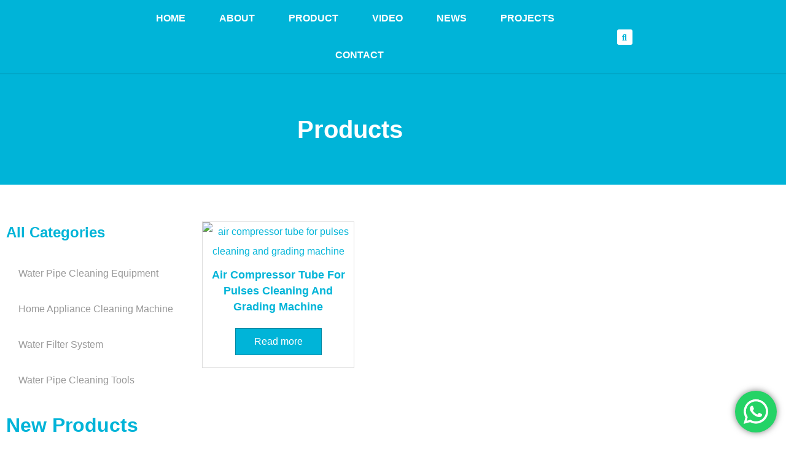

--- FILE ---
content_type: text/html; charset=UTF-8
request_url: https://waterpipecleaning.com/product-tag/sus304-connector/
body_size: 33921
content:
<!doctype html>
<html lang="en-US">
<head>
	<meta charset="UTF-8">
	<meta name="viewport" content="width=device-width, initial-scale=1">
	<link rel="profile" href="https://gmpg.org/xfn/11">
	<title>SUS304 connector  - Pipe Cleaning Machine Professional Manufacturer-Joygino</title>
	<style>img:is([sizes="auto" i], [sizes^="auto," i]) { contain-intrinsic-size: 3000px 1500px }</style>
	<meta name="robots" content="index, follow, max-snippet:-1, max-image-preview:large, max-video-preview:-1">
<link rel="canonical" href="https://waterpipecleaning.com/product-tag/sus304-connector/">
<meta property="og:url" content="https://waterpipecleaning.com/product-tag/sus304-connector/">
<meta property="og:site_name" content="Pipe Cleaning Machine Professional Manufacturer-Joygino">
<meta property="og:locale" content="en_US">
<meta property="og:type" content="object">
<meta property="og:title" content="SUS304 connector  - Pipe Cleaning Machine Professional Manufacturer-Joygino">
<meta property="og:image" content="https://waterpipecleaning.com/wp-content/uploads/2020/12/cropped-Joygino-icon.png">
<meta property="og:image:secure_url" content="https://waterpipecleaning.com/wp-content/uploads/2020/12/cropped-Joygino-icon.png">
<meta property="og:image:width" content="512">
<meta property="og:image:height" content="512">
<meta property="og:image:alt" content="Joygino">
<meta name="twitter:card" content="summary">
<meta name="twitter:title" content="SUS304 connector  - Pipe Cleaning Machine Professional Manufacturer-Joygino">
<link rel="alternate" type="application/rss+xml" title="Pipe Cleaning Machine Professional Manufacturer-Joygino &raquo; Feed" href="https://waterpipecleaning.com/feed/" />
<link rel="alternate" type="application/rss+xml" title="Pipe Cleaning Machine Professional Manufacturer-Joygino &raquo; Comments Feed" href="https://waterpipecleaning.com/comments/feed/" />
<link rel="alternate" type="application/rss+xml" title="Pipe Cleaning Machine Professional Manufacturer-Joygino &raquo; SUS304 connector Tag Feed" href="https://waterpipecleaning.com/product-tag/sus304-connector/feed/" />
		<!-- This site uses the Google Analytics by MonsterInsights plugin v9.11.1 - Using Analytics tracking - https://www.monsterinsights.com/ -->
							<script src="//www.googletagmanager.com/gtag/js?id=G-BJ2LL00EVB"  data-cfasync="false" data-wpfc-render="false" async></script>
			<script data-cfasync="false" data-wpfc-render="false">
				var mi_version = '9.11.1';
				var mi_track_user = true;
				var mi_no_track_reason = '';
								var MonsterInsightsDefaultLocations = {"page_location":"https:\/\/waterpipecleaning.com\/product-tag\/sus304-connector\/"};
								if ( typeof MonsterInsightsPrivacyGuardFilter === 'function' ) {
					var MonsterInsightsLocations = (typeof MonsterInsightsExcludeQuery === 'object') ? MonsterInsightsPrivacyGuardFilter( MonsterInsightsExcludeQuery ) : MonsterInsightsPrivacyGuardFilter( MonsterInsightsDefaultLocations );
				} else {
					var MonsterInsightsLocations = (typeof MonsterInsightsExcludeQuery === 'object') ? MonsterInsightsExcludeQuery : MonsterInsightsDefaultLocations;
				}

								var disableStrs = [
										'ga-disable-G-BJ2LL00EVB',
									];

				/* Function to detect opted out users */
				function __gtagTrackerIsOptedOut() {
					for (var index = 0; index < disableStrs.length; index++) {
						if (document.cookie.indexOf(disableStrs[index] + '=true') > -1) {
							return true;
						}
					}

					return false;
				}

				/* Disable tracking if the opt-out cookie exists. */
				if (__gtagTrackerIsOptedOut()) {
					for (var index = 0; index < disableStrs.length; index++) {
						window[disableStrs[index]] = true;
					}
				}

				/* Opt-out function */
				function __gtagTrackerOptout() {
					for (var index = 0; index < disableStrs.length; index++) {
						document.cookie = disableStrs[index] + '=true; expires=Thu, 31 Dec 2099 23:59:59 UTC; path=/';
						window[disableStrs[index]] = true;
					}
				}

				if ('undefined' === typeof gaOptout) {
					function gaOptout() {
						__gtagTrackerOptout();
					}
				}
								window.dataLayer = window.dataLayer || [];

				window.MonsterInsightsDualTracker = {
					helpers: {},
					trackers: {},
				};
				if (mi_track_user) {
					function __gtagDataLayer() {
						dataLayer.push(arguments);
					}

					function __gtagTracker(type, name, parameters) {
						if (!parameters) {
							parameters = {};
						}

						if (parameters.send_to) {
							__gtagDataLayer.apply(null, arguments);
							return;
						}

						if (type === 'event') {
														parameters.send_to = monsterinsights_frontend.v4_id;
							var hookName = name;
							if (typeof parameters['event_category'] !== 'undefined') {
								hookName = parameters['event_category'] + ':' + name;
							}

							if (typeof MonsterInsightsDualTracker.trackers[hookName] !== 'undefined') {
								MonsterInsightsDualTracker.trackers[hookName](parameters);
							} else {
								__gtagDataLayer('event', name, parameters);
							}
							
						} else {
							__gtagDataLayer.apply(null, arguments);
						}
					}

					__gtagTracker('js', new Date());
					__gtagTracker('set', {
						'developer_id.dZGIzZG': true,
											});
					if ( MonsterInsightsLocations.page_location ) {
						__gtagTracker('set', MonsterInsightsLocations);
					}
										__gtagTracker('config', 'G-BJ2LL00EVB', {"forceSSL":"true","link_attribution":"true"} );
										window.gtag = __gtagTracker;										(function () {
						/* https://developers.google.com/analytics/devguides/collection/analyticsjs/ */
						/* ga and __gaTracker compatibility shim. */
						var noopfn = function () {
							return null;
						};
						var newtracker = function () {
							return new Tracker();
						};
						var Tracker = function () {
							return null;
						};
						var p = Tracker.prototype;
						p.get = noopfn;
						p.set = noopfn;
						p.send = function () {
							var args = Array.prototype.slice.call(arguments);
							args.unshift('send');
							__gaTracker.apply(null, args);
						};
						var __gaTracker = function () {
							var len = arguments.length;
							if (len === 0) {
								return;
							}
							var f = arguments[len - 1];
							if (typeof f !== 'object' || f === null || typeof f.hitCallback !== 'function') {
								if ('send' === arguments[0]) {
									var hitConverted, hitObject = false, action;
									if ('event' === arguments[1]) {
										if ('undefined' !== typeof arguments[3]) {
											hitObject = {
												'eventAction': arguments[3],
												'eventCategory': arguments[2],
												'eventLabel': arguments[4],
												'value': arguments[5] ? arguments[5] : 1,
											}
										}
									}
									if ('pageview' === arguments[1]) {
										if ('undefined' !== typeof arguments[2]) {
											hitObject = {
												'eventAction': 'page_view',
												'page_path': arguments[2],
											}
										}
									}
									if (typeof arguments[2] === 'object') {
										hitObject = arguments[2];
									}
									if (typeof arguments[5] === 'object') {
										Object.assign(hitObject, arguments[5]);
									}
									if ('undefined' !== typeof arguments[1].hitType) {
										hitObject = arguments[1];
										if ('pageview' === hitObject.hitType) {
											hitObject.eventAction = 'page_view';
										}
									}
									if (hitObject) {
										action = 'timing' === arguments[1].hitType ? 'timing_complete' : hitObject.eventAction;
										hitConverted = mapArgs(hitObject);
										__gtagTracker('event', action, hitConverted);
									}
								}
								return;
							}

							function mapArgs(args) {
								var arg, hit = {};
								var gaMap = {
									'eventCategory': 'event_category',
									'eventAction': 'event_action',
									'eventLabel': 'event_label',
									'eventValue': 'event_value',
									'nonInteraction': 'non_interaction',
									'timingCategory': 'event_category',
									'timingVar': 'name',
									'timingValue': 'value',
									'timingLabel': 'event_label',
									'page': 'page_path',
									'location': 'page_location',
									'title': 'page_title',
									'referrer' : 'page_referrer',
								};
								for (arg in args) {
																		if (!(!args.hasOwnProperty(arg) || !gaMap.hasOwnProperty(arg))) {
										hit[gaMap[arg]] = args[arg];
									} else {
										hit[arg] = args[arg];
									}
								}
								return hit;
							}

							try {
								f.hitCallback();
							} catch (ex) {
							}
						};
						__gaTracker.create = newtracker;
						__gaTracker.getByName = newtracker;
						__gaTracker.getAll = function () {
							return [];
						};
						__gaTracker.remove = noopfn;
						__gaTracker.loaded = true;
						window['__gaTracker'] = __gaTracker;
					})();
									} else {
										console.log("");
					(function () {
						function __gtagTracker() {
							return null;
						}

						window['__gtagTracker'] = __gtagTracker;
						window['gtag'] = __gtagTracker;
					})();
									}
			</script>
							<!-- / Google Analytics by MonsterInsights -->
		<script>
window._wpemojiSettings = {"baseUrl":"https:\/\/s.w.org\/images\/core\/emoji\/15.1.0\/72x72\/","ext":".png","svgUrl":"https:\/\/s.w.org\/images\/core\/emoji\/15.1.0\/svg\/","svgExt":".svg","source":{"concatemoji":"https:\/\/waterpipecleaning.com\/wp-includes\/js\/wp-emoji-release.min.js?ver=47960a6618b06fba46990a3b79c6f6ca"}};
/*! This file is auto-generated */
!function(i,n){var o,s,e;function c(e){try{var t={supportTests:e,timestamp:(new Date).valueOf()};sessionStorage.setItem(o,JSON.stringify(t))}catch(e){}}function p(e,t,n){e.clearRect(0,0,e.canvas.width,e.canvas.height),e.fillText(t,0,0);var t=new Uint32Array(e.getImageData(0,0,e.canvas.width,e.canvas.height).data),r=(e.clearRect(0,0,e.canvas.width,e.canvas.height),e.fillText(n,0,0),new Uint32Array(e.getImageData(0,0,e.canvas.width,e.canvas.height).data));return t.every(function(e,t){return e===r[t]})}function u(e,t,n){switch(t){case"flag":return n(e,"\ud83c\udff3\ufe0f\u200d\u26a7\ufe0f","\ud83c\udff3\ufe0f\u200b\u26a7\ufe0f")?!1:!n(e,"\ud83c\uddfa\ud83c\uddf3","\ud83c\uddfa\u200b\ud83c\uddf3")&&!n(e,"\ud83c\udff4\udb40\udc67\udb40\udc62\udb40\udc65\udb40\udc6e\udb40\udc67\udb40\udc7f","\ud83c\udff4\u200b\udb40\udc67\u200b\udb40\udc62\u200b\udb40\udc65\u200b\udb40\udc6e\u200b\udb40\udc67\u200b\udb40\udc7f");case"emoji":return!n(e,"\ud83d\udc26\u200d\ud83d\udd25","\ud83d\udc26\u200b\ud83d\udd25")}return!1}function f(e,t,n){var r="undefined"!=typeof WorkerGlobalScope&&self instanceof WorkerGlobalScope?new OffscreenCanvas(300,150):i.createElement("canvas"),a=r.getContext("2d",{willReadFrequently:!0}),o=(a.textBaseline="top",a.font="600 32px Arial",{});return e.forEach(function(e){o[e]=t(a,e,n)}),o}function t(e){var t=i.createElement("script");t.src=e,t.defer=!0,i.head.appendChild(t)}"undefined"!=typeof Promise&&(o="wpEmojiSettingsSupports",s=["flag","emoji"],n.supports={everything:!0,everythingExceptFlag:!0},e=new Promise(function(e){i.addEventListener("DOMContentLoaded",e,{once:!0})}),new Promise(function(t){var n=function(){try{var e=JSON.parse(sessionStorage.getItem(o));if("object"==typeof e&&"number"==typeof e.timestamp&&(new Date).valueOf()<e.timestamp+604800&&"object"==typeof e.supportTests)return e.supportTests}catch(e){}return null}();if(!n){if("undefined"!=typeof Worker&&"undefined"!=typeof OffscreenCanvas&&"undefined"!=typeof URL&&URL.createObjectURL&&"undefined"!=typeof Blob)try{var e="postMessage("+f.toString()+"("+[JSON.stringify(s),u.toString(),p.toString()].join(",")+"));",r=new Blob([e],{type:"text/javascript"}),a=new Worker(URL.createObjectURL(r),{name:"wpTestEmojiSupports"});return void(a.onmessage=function(e){c(n=e.data),a.terminate(),t(n)})}catch(e){}c(n=f(s,u,p))}t(n)}).then(function(e){for(var t in e)n.supports[t]=e[t],n.supports.everything=n.supports.everything&&n.supports[t],"flag"!==t&&(n.supports.everythingExceptFlag=n.supports.everythingExceptFlag&&n.supports[t]);n.supports.everythingExceptFlag=n.supports.everythingExceptFlag&&!n.supports.flag,n.DOMReady=!1,n.readyCallback=function(){n.DOMReady=!0}}).then(function(){return e}).then(function(){var e;n.supports.everything||(n.readyCallback(),(e=n.source||{}).concatemoji?t(e.concatemoji):e.wpemoji&&e.twemoji&&(t(e.twemoji),t(e.wpemoji)))}))}((window,document),window._wpemojiSettings);
</script>
<link rel='stylesheet' id='ht_ctc_main_css-css' href='https://waterpipecleaning.com/wp-content/plugins/click-to-chat-for-whatsapp/new/inc/assets/css/main.css?ver=4.10' media='all' />
<style id='wp-emoji-styles-inline-css'>

	img.wp-smiley, img.emoji {
		display: inline !important;
		border: none !important;
		box-shadow: none !important;
		height: 1em !important;
		width: 1em !important;
		margin: 0 0.07em !important;
		vertical-align: -0.1em !important;
		background: none !important;
		padding: 0 !important;
	}
</style>
<link rel='stylesheet' id='wp-block-library-css' href='https://waterpipecleaning.com/wp-includes/css/dist/block-library/style.min.css?ver=47960a6618b06fba46990a3b79c6f6ca' media='all' />
<style id='wpseopress-local-business-style-inline-css'>
span.wp-block-wpseopress-local-business-field{margin-right:8px}

</style>
<style id='wpseopress-table-of-contents-style-inline-css'>
.wp-block-wpseopress-table-of-contents li.active>a{font-weight:bold}

</style>
<style id='global-styles-inline-css'>
:root{--wp--preset--aspect-ratio--square: 1;--wp--preset--aspect-ratio--4-3: 4/3;--wp--preset--aspect-ratio--3-4: 3/4;--wp--preset--aspect-ratio--3-2: 3/2;--wp--preset--aspect-ratio--2-3: 2/3;--wp--preset--aspect-ratio--16-9: 16/9;--wp--preset--aspect-ratio--9-16: 9/16;--wp--preset--color--black: #000000;--wp--preset--color--cyan-bluish-gray: #abb8c3;--wp--preset--color--white: #ffffff;--wp--preset--color--pale-pink: #f78da7;--wp--preset--color--vivid-red: #cf2e2e;--wp--preset--color--luminous-vivid-orange: #ff6900;--wp--preset--color--luminous-vivid-amber: #fcb900;--wp--preset--color--light-green-cyan: #7bdcb5;--wp--preset--color--vivid-green-cyan: #00d084;--wp--preset--color--pale-cyan-blue: #8ed1fc;--wp--preset--color--vivid-cyan-blue: #0693e3;--wp--preset--color--vivid-purple: #9b51e0;--wp--preset--gradient--vivid-cyan-blue-to-vivid-purple: linear-gradient(135deg,rgba(6,147,227,1) 0%,rgb(155,81,224) 100%);--wp--preset--gradient--light-green-cyan-to-vivid-green-cyan: linear-gradient(135deg,rgb(122,220,180) 0%,rgb(0,208,130) 100%);--wp--preset--gradient--luminous-vivid-amber-to-luminous-vivid-orange: linear-gradient(135deg,rgba(252,185,0,1) 0%,rgba(255,105,0,1) 100%);--wp--preset--gradient--luminous-vivid-orange-to-vivid-red: linear-gradient(135deg,rgba(255,105,0,1) 0%,rgb(207,46,46) 100%);--wp--preset--gradient--very-light-gray-to-cyan-bluish-gray: linear-gradient(135deg,rgb(238,238,238) 0%,rgb(169,184,195) 100%);--wp--preset--gradient--cool-to-warm-spectrum: linear-gradient(135deg,rgb(74,234,220) 0%,rgb(151,120,209) 20%,rgb(207,42,186) 40%,rgb(238,44,130) 60%,rgb(251,105,98) 80%,rgb(254,248,76) 100%);--wp--preset--gradient--blush-light-purple: linear-gradient(135deg,rgb(255,206,236) 0%,rgb(152,150,240) 100%);--wp--preset--gradient--blush-bordeaux: linear-gradient(135deg,rgb(254,205,165) 0%,rgb(254,45,45) 50%,rgb(107,0,62) 100%);--wp--preset--gradient--luminous-dusk: linear-gradient(135deg,rgb(255,203,112) 0%,rgb(199,81,192) 50%,rgb(65,88,208) 100%);--wp--preset--gradient--pale-ocean: linear-gradient(135deg,rgb(255,245,203) 0%,rgb(182,227,212) 50%,rgb(51,167,181) 100%);--wp--preset--gradient--electric-grass: linear-gradient(135deg,rgb(202,248,128) 0%,rgb(113,206,126) 100%);--wp--preset--gradient--midnight: linear-gradient(135deg,rgb(2,3,129) 0%,rgb(40,116,252) 100%);--wp--preset--font-size--small: 13px;--wp--preset--font-size--medium: 20px;--wp--preset--font-size--large: 36px;--wp--preset--font-size--x-large: 42px;--wp--preset--spacing--20: 0.44rem;--wp--preset--spacing--30: 0.67rem;--wp--preset--spacing--40: 1rem;--wp--preset--spacing--50: 1.5rem;--wp--preset--spacing--60: 2.25rem;--wp--preset--spacing--70: 3.38rem;--wp--preset--spacing--80: 5.06rem;--wp--preset--shadow--natural: 6px 6px 9px rgba(0, 0, 0, 0.2);--wp--preset--shadow--deep: 12px 12px 50px rgba(0, 0, 0, 0.4);--wp--preset--shadow--sharp: 6px 6px 0px rgba(0, 0, 0, 0.2);--wp--preset--shadow--outlined: 6px 6px 0px -3px rgba(255, 255, 255, 1), 6px 6px rgba(0, 0, 0, 1);--wp--preset--shadow--crisp: 6px 6px 0px rgba(0, 0, 0, 1);}:root { --wp--style--global--content-size: 800px;--wp--style--global--wide-size: 1200px; }:where(body) { margin: 0; }.wp-site-blocks > .alignleft { float: left; margin-right: 2em; }.wp-site-blocks > .alignright { float: right; margin-left: 2em; }.wp-site-blocks > .aligncenter { justify-content: center; margin-left: auto; margin-right: auto; }:where(.wp-site-blocks) > * { margin-block-start: 24px; margin-block-end: 0; }:where(.wp-site-blocks) > :first-child { margin-block-start: 0; }:where(.wp-site-blocks) > :last-child { margin-block-end: 0; }:root { --wp--style--block-gap: 24px; }:root :where(.is-layout-flow) > :first-child{margin-block-start: 0;}:root :where(.is-layout-flow) > :last-child{margin-block-end: 0;}:root :where(.is-layout-flow) > *{margin-block-start: 24px;margin-block-end: 0;}:root :where(.is-layout-constrained) > :first-child{margin-block-start: 0;}:root :where(.is-layout-constrained) > :last-child{margin-block-end: 0;}:root :where(.is-layout-constrained) > *{margin-block-start: 24px;margin-block-end: 0;}:root :where(.is-layout-flex){gap: 24px;}:root :where(.is-layout-grid){gap: 24px;}.is-layout-flow > .alignleft{float: left;margin-inline-start: 0;margin-inline-end: 2em;}.is-layout-flow > .alignright{float: right;margin-inline-start: 2em;margin-inline-end: 0;}.is-layout-flow > .aligncenter{margin-left: auto !important;margin-right: auto !important;}.is-layout-constrained > .alignleft{float: left;margin-inline-start: 0;margin-inline-end: 2em;}.is-layout-constrained > .alignright{float: right;margin-inline-start: 2em;margin-inline-end: 0;}.is-layout-constrained > .aligncenter{margin-left: auto !important;margin-right: auto !important;}.is-layout-constrained > :where(:not(.alignleft):not(.alignright):not(.alignfull)){max-width: var(--wp--style--global--content-size);margin-left: auto !important;margin-right: auto !important;}.is-layout-constrained > .alignwide{max-width: var(--wp--style--global--wide-size);}body .is-layout-flex{display: flex;}.is-layout-flex{flex-wrap: wrap;align-items: center;}.is-layout-flex > :is(*, div){margin: 0;}body .is-layout-grid{display: grid;}.is-layout-grid > :is(*, div){margin: 0;}body{padding-top: 0px;padding-right: 0px;padding-bottom: 0px;padding-left: 0px;}a:where(:not(.wp-element-button)){text-decoration: underline;}:root :where(.wp-element-button, .wp-block-button__link){background-color: #32373c;border-width: 0;color: #fff;font-family: inherit;font-size: inherit;line-height: inherit;padding: calc(0.667em + 2px) calc(1.333em + 2px);text-decoration: none;}.has-black-color{color: var(--wp--preset--color--black) !important;}.has-cyan-bluish-gray-color{color: var(--wp--preset--color--cyan-bluish-gray) !important;}.has-white-color{color: var(--wp--preset--color--white) !important;}.has-pale-pink-color{color: var(--wp--preset--color--pale-pink) !important;}.has-vivid-red-color{color: var(--wp--preset--color--vivid-red) !important;}.has-luminous-vivid-orange-color{color: var(--wp--preset--color--luminous-vivid-orange) !important;}.has-luminous-vivid-amber-color{color: var(--wp--preset--color--luminous-vivid-amber) !important;}.has-light-green-cyan-color{color: var(--wp--preset--color--light-green-cyan) !important;}.has-vivid-green-cyan-color{color: var(--wp--preset--color--vivid-green-cyan) !important;}.has-pale-cyan-blue-color{color: var(--wp--preset--color--pale-cyan-blue) !important;}.has-vivid-cyan-blue-color{color: var(--wp--preset--color--vivid-cyan-blue) !important;}.has-vivid-purple-color{color: var(--wp--preset--color--vivid-purple) !important;}.has-black-background-color{background-color: var(--wp--preset--color--black) !important;}.has-cyan-bluish-gray-background-color{background-color: var(--wp--preset--color--cyan-bluish-gray) !important;}.has-white-background-color{background-color: var(--wp--preset--color--white) !important;}.has-pale-pink-background-color{background-color: var(--wp--preset--color--pale-pink) !important;}.has-vivid-red-background-color{background-color: var(--wp--preset--color--vivid-red) !important;}.has-luminous-vivid-orange-background-color{background-color: var(--wp--preset--color--luminous-vivid-orange) !important;}.has-luminous-vivid-amber-background-color{background-color: var(--wp--preset--color--luminous-vivid-amber) !important;}.has-light-green-cyan-background-color{background-color: var(--wp--preset--color--light-green-cyan) !important;}.has-vivid-green-cyan-background-color{background-color: var(--wp--preset--color--vivid-green-cyan) !important;}.has-pale-cyan-blue-background-color{background-color: var(--wp--preset--color--pale-cyan-blue) !important;}.has-vivid-cyan-blue-background-color{background-color: var(--wp--preset--color--vivid-cyan-blue) !important;}.has-vivid-purple-background-color{background-color: var(--wp--preset--color--vivid-purple) !important;}.has-black-border-color{border-color: var(--wp--preset--color--black) !important;}.has-cyan-bluish-gray-border-color{border-color: var(--wp--preset--color--cyan-bluish-gray) !important;}.has-white-border-color{border-color: var(--wp--preset--color--white) !important;}.has-pale-pink-border-color{border-color: var(--wp--preset--color--pale-pink) !important;}.has-vivid-red-border-color{border-color: var(--wp--preset--color--vivid-red) !important;}.has-luminous-vivid-orange-border-color{border-color: var(--wp--preset--color--luminous-vivid-orange) !important;}.has-luminous-vivid-amber-border-color{border-color: var(--wp--preset--color--luminous-vivid-amber) !important;}.has-light-green-cyan-border-color{border-color: var(--wp--preset--color--light-green-cyan) !important;}.has-vivid-green-cyan-border-color{border-color: var(--wp--preset--color--vivid-green-cyan) !important;}.has-pale-cyan-blue-border-color{border-color: var(--wp--preset--color--pale-cyan-blue) !important;}.has-vivid-cyan-blue-border-color{border-color: var(--wp--preset--color--vivid-cyan-blue) !important;}.has-vivid-purple-border-color{border-color: var(--wp--preset--color--vivid-purple) !important;}.has-vivid-cyan-blue-to-vivid-purple-gradient-background{background: var(--wp--preset--gradient--vivid-cyan-blue-to-vivid-purple) !important;}.has-light-green-cyan-to-vivid-green-cyan-gradient-background{background: var(--wp--preset--gradient--light-green-cyan-to-vivid-green-cyan) !important;}.has-luminous-vivid-amber-to-luminous-vivid-orange-gradient-background{background: var(--wp--preset--gradient--luminous-vivid-amber-to-luminous-vivid-orange) !important;}.has-luminous-vivid-orange-to-vivid-red-gradient-background{background: var(--wp--preset--gradient--luminous-vivid-orange-to-vivid-red) !important;}.has-very-light-gray-to-cyan-bluish-gray-gradient-background{background: var(--wp--preset--gradient--very-light-gray-to-cyan-bluish-gray) !important;}.has-cool-to-warm-spectrum-gradient-background{background: var(--wp--preset--gradient--cool-to-warm-spectrum) !important;}.has-blush-light-purple-gradient-background{background: var(--wp--preset--gradient--blush-light-purple) !important;}.has-blush-bordeaux-gradient-background{background: var(--wp--preset--gradient--blush-bordeaux) !important;}.has-luminous-dusk-gradient-background{background: var(--wp--preset--gradient--luminous-dusk) !important;}.has-pale-ocean-gradient-background{background: var(--wp--preset--gradient--pale-ocean) !important;}.has-electric-grass-gradient-background{background: var(--wp--preset--gradient--electric-grass) !important;}.has-midnight-gradient-background{background: var(--wp--preset--gradient--midnight) !important;}.has-small-font-size{font-size: var(--wp--preset--font-size--small) !important;}.has-medium-font-size{font-size: var(--wp--preset--font-size--medium) !important;}.has-large-font-size{font-size: var(--wp--preset--font-size--large) !important;}.has-x-large-font-size{font-size: var(--wp--preset--font-size--x-large) !important;}
:root :where(.wp-block-pullquote){font-size: 1.5em;line-height: 1.6;}
</style>
<link rel='stylesheet' id='contact-form-7-css' href='https://waterpipecleaning.com/wp-content/plugins/contact-form-7/includes/css/styles.css?ver=5.9.8' media='all' />
<link rel='stylesheet' id='css-file-css' href='https://waterpipecleaning.com/wp-content/plugins/woocommerce-for-b2b/css/elementor.css?ver=1.1' media='all' />
<link rel='stylesheet' id='woocommerce-layout-css' href='https://waterpipecleaning.com/wp-content/plugins/woocommerce/assets/css/woocommerce-layout.css?ver=10.4.3' media='all' />
<link rel='stylesheet' id='woocommerce-smallscreen-css' href='https://waterpipecleaning.com/wp-content/plugins/woocommerce/assets/css/woocommerce-smallscreen.css?ver=10.4.3' media='only screen and (max-width: 768px)' />
<link rel='stylesheet' id='woocommerce-general-css' href='https://waterpipecleaning.com/wp-content/plugins/woocommerce/assets/css/woocommerce.css?ver=10.4.3' media='all' />
<style id='woocommerce-inline-inline-css'>
.woocommerce form .form-row .required { visibility: visible; }
</style>
<link rel='stylesheet' id='ppress-frontend-css' href='https://waterpipecleaning.com/wp-content/plugins/wp-user-avatar/assets/css/frontend.min.css?ver=4.15.14' media='all' />
<link rel='stylesheet' id='ppress-flatpickr-css' href='https://waterpipecleaning.com/wp-content/plugins/wp-user-avatar/assets/flatpickr/flatpickr.min.css?ver=4.15.14' media='all' />
<link rel='stylesheet' id='ppress-select2-css' href='https://waterpipecleaning.com/wp-content/plugins/wp-user-avatar/assets/select2/select2.min.css?ver=47960a6618b06fba46990a3b79c6f6ca' media='all' />
<link rel='stylesheet' id='wpcf7-redirect-script-frontend-css' href='https://waterpipecleaning.com/wp-content/plugins/wpcf7-redirect/build/css/wpcf7-redirect-frontend.min.css?ver=1.1' media='all' />
<link rel='stylesheet' id='woo-variation-swatches-css' href='https://waterpipecleaning.com/wp-content/plugins/woo-variation-swatches/assets/css/frontend.min.css?ver=1727096801' media='all' />
<style id='woo-variation-swatches-inline-css'>
:root {
--wvs-tick:url("data:image/svg+xml;utf8,%3Csvg filter='drop-shadow(0px 0px 2px rgb(0 0 0 / .8))' xmlns='http://www.w3.org/2000/svg'  viewBox='0 0 30 30'%3E%3Cpath fill='none' stroke='%23ffffff' stroke-linecap='round' stroke-linejoin='round' stroke-width='4' d='M4 16L11 23 27 7'/%3E%3C/svg%3E");

--wvs-cross:url("data:image/svg+xml;utf8,%3Csvg filter='drop-shadow(0px 0px 5px rgb(255 255 255 / .6))' xmlns='http://www.w3.org/2000/svg' width='72px' height='72px' viewBox='0 0 24 24'%3E%3Cpath fill='none' stroke='%23ff0000' stroke-linecap='round' stroke-width='0.6' d='M5 5L19 19M19 5L5 19'/%3E%3C/svg%3E");
--wvs-single-product-item-width:30px;
--wvs-single-product-item-height:30px;
--wvs-single-product-item-font-size:16px}
</style>
<link rel='stylesheet' id='hello-elementor-css' href='https://waterpipecleaning.com/wp-content/themes/hello-elementor/assets/css/reset.css?ver=3.4.4' media='all' />
<link rel='stylesheet' id='hello-elementor-theme-style-css' href='https://waterpipecleaning.com/wp-content/themes/hello-elementor/assets/css/theme.css?ver=3.4.4' media='all' />
<link rel='stylesheet' id='hello-elementor-header-footer-css' href='https://waterpipecleaning.com/wp-content/themes/hello-elementor/assets/css/header-footer.css?ver=3.4.4' media='all' />
<link rel='stylesheet' id='elementor-frontend-css' href='https://waterpipecleaning.com/wp-content/plugins/elementor/assets/css/frontend.min.css?ver=3.34.2' media='all' />
<link rel='stylesheet' id='widget-image-css' href='https://waterpipecleaning.com/wp-content/plugins/elementor/assets/css/widget-image.min.css?ver=3.34.2' media='all' />
<link rel='stylesheet' id='widget-nav-menu-css' href='https://waterpipecleaning.com/wp-content/plugins/elementor-pro/assets/css/widget-nav-menu.min.css?ver=3.34.1' media='all' />
<link rel='stylesheet' id='widget-search-form-css' href='https://waterpipecleaning.com/wp-content/plugins/elementor-pro/assets/css/widget-search-form.min.css?ver=3.34.1' media='all' />
<link rel='stylesheet' id='elementor-icons-shared-0-css' href='https://waterpipecleaning.com/wp-content/plugins/elementor/assets/lib/font-awesome/css/fontawesome.min.css?ver=5.15.3' media='all' />
<link rel='stylesheet' id='elementor-icons-fa-solid-css' href='https://waterpipecleaning.com/wp-content/plugins/elementor/assets/lib/font-awesome/css/solid.min.css?ver=5.15.3' media='all' />
<link rel='stylesheet' id='swiper-css' href='https://waterpipecleaning.com/wp-content/plugins/elementor/assets/lib/swiper/v8/css/swiper.min.css?ver=8.4.5' media='all' />
<link rel='stylesheet' id='e-swiper-css' href='https://waterpipecleaning.com/wp-content/plugins/elementor/assets/css/conditionals/e-swiper.min.css?ver=3.34.2' media='all' />
<link rel='stylesheet' id='widget-heading-css' href='https://waterpipecleaning.com/wp-content/plugins/elementor/assets/css/widget-heading.min.css?ver=3.34.2' media='all' />
<link rel='stylesheet' id='widget-icon-list-css' href='https://waterpipecleaning.com/wp-content/plugins/elementor/assets/css/widget-icon-list.min.css?ver=3.34.2' media='all' />
<link rel='stylesheet' id='e-animation-grow-css' href='https://waterpipecleaning.com/wp-content/plugins/elementor/assets/lib/animations/styles/e-animation-grow.min.css?ver=3.34.2' media='all' />
<link rel='stylesheet' id='widget-social-icons-css' href='https://waterpipecleaning.com/wp-content/plugins/elementor/assets/css/widget-social-icons.min.css?ver=3.34.2' media='all' />
<link rel='stylesheet' id='e-apple-webkit-css' href='https://waterpipecleaning.com/wp-content/plugins/elementor/assets/css/conditionals/apple-webkit.min.css?ver=3.34.2' media='all' />
<link rel='stylesheet' id='widget-form-css' href='https://waterpipecleaning.com/wp-content/plugins/elementor-pro/assets/css/widget-form.min.css?ver=3.34.1' media='all' />
<link rel='stylesheet' id='widget-woocommerce-products-css' href='https://waterpipecleaning.com/wp-content/plugins/elementor-pro/assets/css/widget-woocommerce-products.min.css?ver=3.34.1' media='all' />
<link rel='stylesheet' id='widget-woocommerce-products-archive-css' href='https://waterpipecleaning.com/wp-content/plugins/elementor-pro/assets/css/widget-woocommerce-products-archive.min.css?ver=3.34.1' media='all' />
<link rel='stylesheet' id='widget-spacer-css' href='https://waterpipecleaning.com/wp-content/plugins/elementor/assets/css/widget-spacer.min.css?ver=3.34.2' media='all' />
<link rel='stylesheet' id='e-popup-css' href='https://waterpipecleaning.com/wp-content/plugins/elementor-pro/assets/css/conditionals/popup.min.css?ver=3.34.1' media='all' />
<link rel='stylesheet' id='e-animation-fadeIn-css' href='https://waterpipecleaning.com/wp-content/plugins/elementor/assets/lib/animations/styles/fadeIn.min.css?ver=3.34.2' media='all' />
<link rel='stylesheet' id='elementor-icons-css' href='https://waterpipecleaning.com/wp-content/plugins/elementor/assets/lib/eicons/css/elementor-icons.min.css?ver=5.46.0' media='all' />
<link rel='stylesheet' id='elementor-post-1016-css' href='https://waterpipecleaning.com/wp-content/uploads/elementor/css/post-1016.css?ver=1768967472' media='all' />
<link rel='stylesheet' id='font-awesome-5-all-css' href='https://waterpipecleaning.com/wp-content/plugins/elementor/assets/lib/font-awesome/css/all.min.css?ver=3.34.2' media='all' />
<link rel='stylesheet' id='font-awesome-4-shim-css' href='https://waterpipecleaning.com/wp-content/plugins/elementor/assets/lib/font-awesome/css/v4-shims.min.css?ver=3.34.2' media='all' />
<link rel='stylesheet' id='elementor-post-1423-css' href='https://waterpipecleaning.com/wp-content/uploads/elementor/css/post-1423.css?ver=1768967472' media='all' />
<link rel='stylesheet' id='elementor-post-1032-css' href='https://waterpipecleaning.com/wp-content/uploads/elementor/css/post-1032.css?ver=1768967472' media='all' />
<link rel='stylesheet' id='elementor-post-1342-css' href='https://waterpipecleaning.com/wp-content/uploads/elementor/css/post-1342.css?ver=1768989729' media='all' />
<link rel='stylesheet' id='elementor-post-1647-css' href='https://waterpipecleaning.com/wp-content/uploads/elementor/css/post-1647.css?ver=1768967473' media='all' />
<link rel='stylesheet' id='elementor-post-1348-css' href='https://waterpipecleaning.com/wp-content/uploads/elementor/css/post-1348.css?ver=1768967473' media='all' />
<link rel='stylesheet' id='tablepress-default-css' href='https://waterpipecleaning.com/wp-content/tablepress-combined.min.css?ver=22' media='all' />
<link rel='stylesheet' id='ecs-styles-css' href='https://waterpipecleaning.com/wp-content/plugins/ele-custom-skin/assets/css/ecs-style.css?ver=3.1.9' media='all' />
<link rel='stylesheet' id='elementor-gf-local-oswald-css' href='https://waterpipecleaning.com/wp-content/uploads/elementor/google-fonts/css/oswald.css?ver=1749608858' media='all' />
<link rel='stylesheet' id='elementor-gf-local-oxanium-css' href='https://waterpipecleaning.com/wp-content/uploads/elementor/google-fonts/css/oxanium.css?ver=1749608862' media='all' />
<link rel='stylesheet' id='elementor-gf-local-playfairdisplay-css' href='https://waterpipecleaning.com/wp-content/uploads/elementor/google-fonts/css/playfairdisplay.css?ver=1749608875' media='all' />
<link rel='stylesheet' id='elementor-icons-fa-brands-css' href='https://waterpipecleaning.com/wp-content/plugins/elementor/assets/lib/font-awesome/css/brands.min.css?ver=5.15.3' media='all' />
<script async src="https://waterpipecleaning.com/wp-content/plugins/burst-statistics/helpers/timeme/timeme.min.js?ver=1.7.2" id="burst-timeme-js"></script>
<script id="burst-js-extra">
var burst = {"cookie_retention_days":"30","beacon_url":"https:\/\/waterpipecleaning.com\/wp-content\/plugins\/burst-statistics\/endpoint.php","options":{"beacon_enabled":1,"enable_cookieless_tracking":0,"enable_turbo_mode":0,"do_not_track":0,"track_url_change":0},"goals":[],"goals_script_url":"https:\/\/waterpipecleaning.com\/wp-content\/plugins\/burst-statistics\/\/assets\/js\/build\/burst-goals.js?v=1.7.2"};
</script>
<script async src="https://waterpipecleaning.com/wp-content/plugins/burst-statistics/assets/js/build/burst.min.js?ver=1.7.2" id="burst-js"></script>
<script src="https://waterpipecleaning.com/wp-includes/js/jquery/jquery.min.js?ver=3.7.1" id="jquery-core-js"></script>
<script src="https://waterpipecleaning.com/wp-includes/js/jquery/jquery-migrate.min.js?ver=3.4.1" id="jquery-migrate-js"></script>
<script src="https://waterpipecleaning.com/wp-content/plugins/google-analytics-for-wordpress/assets/js/frontend-gtag.min.js?ver=9.11.1" id="monsterinsights-frontend-script-js" async data-wp-strategy="async"></script>
<script data-cfasync="false" data-wpfc-render="false" id='monsterinsights-frontend-script-js-extra'>var monsterinsights_frontend = {"js_events_tracking":"true","download_extensions":"doc,pdf,ppt,zip,xls,docx,pptx,xlsx","inbound_paths":"[{\"path\":\"\\\/go\\\/\",\"label\":\"affiliate\"},{\"path\":\"\\\/recommend\\\/\",\"label\":\"affiliate\"}]","home_url":"https:\/\/waterpipecleaning.com","hash_tracking":"false","v4_id":"G-BJ2LL00EVB"};</script>
<script src="https://waterpipecleaning.com/wp-content/plugins/woocommerce/assets/js/jquery-blockui/jquery.blockUI.min.js?ver=2.7.0-wc.10.4.3" id="wc-jquery-blockui-js" data-wp-strategy="defer"></script>
<script id="wc-add-to-cart-js-extra">
var wc_add_to_cart_params = {"ajax_url":"\/wp-admin\/admin-ajax.php","wc_ajax_url":"\/?wc-ajax=%%endpoint%%","i18n_view_cart":"View cart","cart_url":"https:\/\/waterpipecleaning.com","is_cart":"","cart_redirect_after_add":"no"};
</script>
<script src="https://waterpipecleaning.com/wp-content/plugins/woocommerce/assets/js/frontend/add-to-cart.min.js?ver=10.4.3" id="wc-add-to-cart-js" defer data-wp-strategy="defer"></script>
<script src="https://waterpipecleaning.com/wp-content/plugins/woocommerce/assets/js/js-cookie/js.cookie.min.js?ver=2.1.4-wc.10.4.3" id="wc-js-cookie-js" defer data-wp-strategy="defer"></script>
<script id="woocommerce-js-extra">
var woocommerce_params = {"ajax_url":"\/wp-admin\/admin-ajax.php","wc_ajax_url":"\/?wc-ajax=%%endpoint%%","i18n_password_show":"Show password","i18n_password_hide":"Hide password"};
</script>
<script src="https://waterpipecleaning.com/wp-content/plugins/woocommerce/assets/js/frontend/woocommerce.min.js?ver=10.4.3" id="woocommerce-js" defer data-wp-strategy="defer"></script>
<script src="https://waterpipecleaning.com/wp-content/plugins/wp-user-avatar/assets/flatpickr/flatpickr.min.js?ver=4.15.14" id="ppress-flatpickr-js"></script>
<script src="https://waterpipecleaning.com/wp-content/plugins/wp-user-avatar/assets/select2/select2.min.js?ver=4.15.14" id="ppress-select2-js"></script>
<script src="https://waterpipecleaning.com/wp-content/plugins/elementor/assets/lib/font-awesome/js/v4-shims.min.js?ver=3.34.2" id="font-awesome-4-shim-js"></script>
<script id="ecs_ajax_load-js-extra">
var ecs_ajax_params = {"ajaxurl":"https:\/\/waterpipecleaning.com\/wp-admin\/admin-ajax.php","posts":"{\"product_tag\":\"sus304-connector\",\"error\":\"\",\"m\":\"\",\"p\":0,\"post_parent\":\"\",\"subpost\":\"\",\"subpost_id\":\"\",\"attachment\":\"\",\"attachment_id\":0,\"name\":\"\",\"pagename\":\"\",\"page_id\":0,\"second\":\"\",\"minute\":\"\",\"hour\":\"\",\"day\":0,\"monthnum\":0,\"year\":0,\"w\":0,\"category_name\":\"\",\"tag\":\"\",\"cat\":\"\",\"tag_id\":\"\",\"author\":\"\",\"author_name\":\"\",\"feed\":\"\",\"tb\":\"\",\"paged\":0,\"meta_key\":\"\",\"meta_value\":\"\",\"preview\":\"\",\"s\":\"\",\"sentence\":\"\",\"title\":\"\",\"fields\":\"all\",\"menu_order\":\"\",\"embed\":\"\",\"category__in\":[],\"category__not_in\":[],\"category__and\":[],\"post__in\":[],\"post__not_in\":[],\"post_name__in\":[],\"tag__in\":[],\"tag__not_in\":[],\"tag__and\":[],\"tag_slug__in\":[],\"tag_slug__and\":[],\"post_parent__in\":[],\"post_parent__not_in\":[],\"author__in\":[],\"author__not_in\":[],\"search_columns\":[],\"orderby\":\"menu_order title\",\"order\":\"ASC\",\"meta_query\":[],\"tax_query\":{\"relation\":\"AND\",\"0\":{\"taxonomy\":\"product_visibility\",\"field\":\"term_taxonomy_id\",\"terms\":[92],\"operator\":\"NOT IN\"}},\"wc_query\":\"product_query\",\"posts_per_page\":9,\"ignore_sticky_posts\":false,\"suppress_filters\":false,\"cache_results\":true,\"update_post_term_cache\":true,\"update_menu_item_cache\":false,\"lazy_load_term_meta\":true,\"update_post_meta_cache\":true,\"post_type\":\"\",\"nopaging\":false,\"comments_per_page\":\"50\",\"no_found_rows\":false,\"taxonomy\":\"product_tag\",\"term\":\"sus304-connector\"}"};
</script>
<script src="https://waterpipecleaning.com/wp-content/plugins/ele-custom-skin/assets/js/ecs_ajax_pagination.js?ver=3.1.9" id="ecs_ajax_load-js"></script>
<script src="https://waterpipecleaning.com/wp-content/plugins/ele-custom-skin/assets/js/ecs.js?ver=3.1.9" id="ecs-script-js"></script>
<link rel="https://api.w.org/" href="https://waterpipecleaning.com/wp-json/" /><link rel="alternate" title="JSON" type="application/json" href="https://waterpipecleaning.com/wp-json/wp/v2/product_tag/233" /><link rel="EditURI" type="application/rsd+xml" title="RSD" href="https://waterpipecleaning.com/xmlrpc.php?rsd" />

<!-- Google Tag Manager -->
<script>(function(w,d,s,l,i){w[l]=w[l]||[];w[l].push({'gtm.start':
new Date().getTime(),event:'gtm.js'});var f=d.getElementsByTagName(s)[0],
j=d.createElement(s),dl=l!='dataLayer'?'&l='+l:'';j.async=true;j.src=
'https://www.googletagmanager.com/gtm.js?id='+i+dl;f.parentNode.insertBefore(j,f);
})(window,document,'script','dataLayer','GTM-M7WS94P');</script>
<!-- End Google Tag Manager -->
<meta name="google-site-verification" content="Hs1DqgejntLHZHJE3_RqpHI7kWGG6sjXiRN9S4uGqso" />	<noscript><style>.woocommerce-product-gallery{ opacity: 1 !important; }</style></noscript>
	<meta name="generator" content="Elementor 3.34.2; features: additional_custom_breakpoints; settings: css_print_method-external, google_font-enabled, font_display-auto">
<link rel="preconnect" href="//code.tidio.co">			<style>
				.e-con.e-parent:nth-of-type(n+4):not(.e-lazyloaded):not(.e-no-lazyload),
				.e-con.e-parent:nth-of-type(n+4):not(.e-lazyloaded):not(.e-no-lazyload) * {
					background-image: none !important;
				}
				@media screen and (max-height: 1024px) {
					.e-con.e-parent:nth-of-type(n+3):not(.e-lazyloaded):not(.e-no-lazyload),
					.e-con.e-parent:nth-of-type(n+3):not(.e-lazyloaded):not(.e-no-lazyload) * {
						background-image: none !important;
					}
				}
				@media screen and (max-height: 640px) {
					.e-con.e-parent:nth-of-type(n+2):not(.e-lazyloaded):not(.e-no-lazyload),
					.e-con.e-parent:nth-of-type(n+2):not(.e-lazyloaded):not(.e-no-lazyload) * {
						background-image: none !important;
					}
				}
			</style>
			<script id='nitro-telemetry-meta' nitro-exclude>window.NPTelemetryMetadata={missReason: (!window.NITROPACK_STATE ? 'cache not found' : 'hit'),pageType: 'product_tag',isEligibleForOptimization: true,}</script><script id='nitro-generic' nitro-exclude>(()=>{window.NitroPack=window.NitroPack||{coreVersion:"na",isCounted:!1};let e=document.createElement("script");if(e.src="https://nitroscripts.com/yUwRemOzHtmFlrEEvIjXiIgZNZcWdfmZ",e.async=!0,e.id="nitro-script",document.head.appendChild(e),!window.NitroPack.isCounted){window.NitroPack.isCounted=!0;let t=()=>{navigator.sendBeacon("https://to.getnitropack.com/p",JSON.stringify({siteId:"yUwRemOzHtmFlrEEvIjXiIgZNZcWdfmZ",url:window.location.href,isOptimized:!!window.IS_NITROPACK,coreVersion:"na",missReason:window.NPTelemetryMetadata?.missReason||"",pageType:window.NPTelemetryMetadata?.pageType||"",isEligibleForOptimization:!!window.NPTelemetryMetadata?.isEligibleForOptimization}))};(()=>{let e=()=>new Promise(e=>{"complete"===document.readyState?e():window.addEventListener("load",e)}),i=()=>new Promise(e=>{document.prerendering?document.addEventListener("prerenderingchange",e,{once:!0}):e()}),a=async()=>{await i(),await e(),t()};a()})(),window.addEventListener("pageshow",e=>{if(e.persisted){let i=document.prerendering||self.performance?.getEntriesByType?.("navigation")[0]?.activationStart>0;"visible"!==document.visibilityState||i||t()}})}})();</script><style class="wpcode-css-snippet">.tablepress-15-x td {
    width: 100px;
}</style><style>.breadcrumb {list-style:none;margin:0;padding-inline-start:0;}.breadcrumb li {margin:0;display:inline-block;position:relative;}.breadcrumb li::after{content:' > ';margin-left:5px;margin-right:5px;}.breadcrumb li:last-child::after{display:none}</style><link rel="icon" href="https://waterpipecleaning.com/wp-content/uploads/2020/12/cropped-Joygino-icon-32x32.png" sizes="32x32" />
<link rel="icon" href="https://waterpipecleaning.com/wp-content/uploads/2020/12/cropped-Joygino-icon-192x192.png" sizes="192x192" />
<link rel="apple-touch-icon" href="https://waterpipecleaning.com/wp-content/uploads/2020/12/cropped-Joygino-icon-180x180.png" />
<meta name="msapplication-TileImage" content="https://waterpipecleaning.com/wp-content/uploads/2020/12/cropped-Joygino-icon-270x270.png" />
</head>
<body class="archive tax-product_tag term-sus304-connector term-233 wp-custom-logo wp-embed-responsive wp-theme-hello-elementor theme-hello-elementor woocommerce woocommerce-page woocommerce-no-js woo-variation-swatches wvs-behavior-blur wvs-theme-hello-elementor wvs-show-label wvs-tooltip hello-elementor-default elementor-page-1342 elementor-default elementor-template-full-width elementor-kit-1016">

<!-- Google Tag Manager (noscript) -->
<noscript><iframe src="https://www.googletagmanager.com/ns.html?id=GTM-M7WS94P"
height="0" width="0" style="display:none;visibility:hidden"></iframe></noscript>
<!-- End Google Tag Manager (noscript) -->
<a class="skip-link screen-reader-text" href="#content">Skip to content</a>

		<header data-elementor-type="header" data-elementor-id="1423" class="elementor elementor-1423 elementor-location-header" data-elementor-post-type="elementor_library">
					<section class="elementor-section elementor-top-section elementor-element elementor-element-31cad02a elementor-section-boxed ang-section-padding-initial elementor-section-height-default elementor-section-height-default elementor-repeater-item-none elementor-repeater-item-none_hover" data-id="31cad02a" data-element_type="section" data-settings="{&quot;background_background&quot;:&quot;classic&quot;}">
							<div class="elementor-background-overlay"></div>
							<div class="elementor-container elementor-column-gap-no">
					<div class="elementor-column elementor-col-25 elementor-top-column elementor-element elementor-element-604a7dea elementor-repeater-item-none elementor-repeater-item-none_hover" data-id="604a7dea" data-element_type="column">
			<div class="elementor-widget-wrap elementor-element-populated">
						<div class="elementor-element elementor-element-5c540ca6 elementor-repeater-item-none elementor-repeater-item-none_hover elementor-widget elementor-widget-theme-site-logo elementor-widget-image" data-id="5c540ca6" data-element_type="widget" data-widget_type="theme-site-logo.default">
				<div class="elementor-widget-container">
											<a href="https://waterpipecleaning.com">
			<img width="350" height="100" src="https://waterpipecleaning.com/wp-content/uploads/2021/07/joygino-logo-1.png" class="attachment-full size-full wp-image-2113" alt="" srcset="https://waterpipecleaning.com/wp-content/uploads/2021/07/joygino-logo-1.png 350w, https://waterpipecleaning.com/wp-content/uploads/2021/07/joygino-logo-1-300x86.png 300w" sizes="(max-width: 350px) 100vw, 350px" />				</a>
											</div>
				</div>
					</div>
		</div>
				<div class="elementor-column elementor-col-25 elementor-top-column elementor-element elementor-element-1856b938 elementor-repeater-item-none elementor-repeater-item-none_hover" data-id="1856b938" data-element_type="column">
			<div class="elementor-widget-wrap elementor-element-populated">
						<div class="elementor-element elementor-element-1638b948 elementor-nav-menu__align-center elementor-nav-menu--dropdown-mobile elementor-nav-menu--stretch elementor-nav-menu__text-align-center elementor-nav-menu--toggle elementor-nav-menu--burger elementor-repeater-item-none elementor-repeater-item-none_hover elementor-widget elementor-widget-nav-menu" data-id="1638b948" data-element_type="widget" data-settings="{&quot;full_width&quot;:&quot;stretch&quot;,&quot;layout&quot;:&quot;horizontal&quot;,&quot;submenu_icon&quot;:{&quot;value&quot;:&quot;&lt;i class=\&quot;fas fa-caret-down\&quot; aria-hidden=\&quot;true\&quot;&gt;&lt;\/i&gt;&quot;,&quot;library&quot;:&quot;fa-solid&quot;},&quot;toggle&quot;:&quot;burger&quot;}" data-widget_type="nav-menu.default">
				<div class="elementor-widget-container">
								<nav aria-label="Menu" class="elementor-nav-menu--main elementor-nav-menu__container elementor-nav-menu--layout-horizontal e--pointer-underline e--animation-drop-out">
				<ul id="menu-1-1638b948" class="elementor-nav-menu"><li class="menu-item menu-item-type-post_type menu-item-object-page menu-item-home menu-item-32"><a href="https://waterpipecleaning.com/" class="elementor-item">Home</a></li>
<li class="menu-item menu-item-type-post_type menu-item-object-page menu-item-has-children menu-item-26"><a href="https://waterpipecleaning.com/about-us/" class="elementor-item">About</a>
<ul class="sub-menu elementor-nav-menu--dropdown">
	<li class="menu-item menu-item-type-post_type menu-item-object-page menu-item-has-children menu-item-22"><a href="https://waterpipecleaning.com/pipe-cleaner-solution/" class="elementor-sub-item">Water Pipeline Solution</a>
	<ul class="sub-menu elementor-nav-menu--dropdown">
		<li class="menu-item menu-item-type-post_type menu-item-object-page menu-item-83"><a href="https://waterpipecleaning.com/pipe-cleaner-solution/pipeline-cleaning-technology/" class="elementor-sub-item">Pipeline Cleaning Technology</a></li>
	</ul>
</li>
	<li class="menu-item menu-item-type-post_type menu-item-object-page menu-item-78"><a href="https://waterpipecleaning.com/about-us/tube-cleaning-machine-factory/" class="elementor-sub-item">Our Factory</a></li>
	<li class="menu-item menu-item-type-post_type menu-item-object-page menu-item-77"><a href="https://waterpipecleaning.com/about-us/pipeline-cleaning-machine-certificates/" class="elementor-sub-item">Certificates</a></li>
</ul>
</li>
<li class="menu-item menu-item-type-post_type menu-item-object-page menu-item-has-children menu-item-25"><a href="https://waterpipecleaning.com/product/" class="elementor-item">Product</a>
<ul class="sub-menu elementor-nav-menu--dropdown">
	<li class="menu-item menu-item-type-taxonomy menu-item-object-product_cat menu-item-3937"><a href="https://waterpipecleaning.com/product-category/industrial-pipe-cleaning-machine/" class="elementor-sub-item">Industrial Pipe Cleaning Machine</a></li>
	<li class="menu-item menu-item-type-taxonomy menu-item-object-product_cat menu-item-1453"><a href="https://waterpipecleaning.com/product-category/water-pipe-cleaning-equipment/" class="elementor-sub-item">Water Pipe Cleaning Equipment</a></li>
	<li class="menu-item menu-item-type-taxonomy menu-item-object-product_cat menu-item-4262"><a href="https://waterpipecleaning.com/product-category/water-leakage-detector/" class="elementor-sub-item">Water Leakage Detector</a></li>
	<li class="menu-item menu-item-type-taxonomy menu-item-object-product_cat menu-item-1455"><a href="https://waterpipecleaning.com/product-category/water-pipe-cleaning-tools/" class="elementor-sub-item">Water Pipe Cleaning Tools</a></li>
	<li class="menu-item menu-item-type-taxonomy menu-item-object-product_cat menu-item-2925"><a href="https://waterpipecleaning.com/product-category/home-appliance-cleaning-machine/" class="elementor-sub-item">Home Appliance Cleaning Machine</a></li>
	<li class="menu-item menu-item-type-taxonomy menu-item-object-product_cat menu-item-1454"><a href="https://waterpipecleaning.com/product-category/water-filter-system/" class="elementor-sub-item">Water Filter System</a></li>
	<li class="menu-item menu-item-type-taxonomy menu-item-object-product_cat menu-item-2316"><a href="https://waterpipecleaning.com/product-category/disinfection-and-sterilization/" class="elementor-sub-item">Disinfection and Sterilization</a></li>
</ul>
</li>
<li class="menu-item menu-item-type-post_type menu-item-object-page menu-item-4235"><a href="https://waterpipecleaning.com/video/" class="elementor-item">Video</a></li>
<li class="menu-item menu-item-type-post_type menu-item-object-page menu-item-has-children menu-item-79"><a href="https://waterpipecleaning.com/news/" class="elementor-item">News</a>
<ul class="sub-menu elementor-nav-menu--dropdown">
	<li class="menu-item menu-item-type-taxonomy menu-item-object-category menu-item-1624"><a href="https://waterpipecleaning.com/category/company-news/" class="elementor-sub-item">Company News</a></li>
	<li class="menu-item menu-item-type-taxonomy menu-item-object-category menu-item-1627"><a href="https://waterpipecleaning.com/category/industry-news/" class="elementor-sub-item">Industry News</a></li>
</ul>
</li>
<li class="menu-item menu-item-type-post_type_archive menu-item-object-project menu-item-has-children menu-item-1971"><a href="https://waterpipecleaning.com/project/" class="elementor-item">Projects</a>
<ul class="sub-menu elementor-nav-menu--dropdown">
	<li class="menu-item menu-item-type-taxonomy menu-item-object-type_categories menu-item-2276"><a href="https://waterpipecleaning.com/type_categories/commercial-cleaning-case/" class="elementor-sub-item">Commercial Cleaning Case</a></li>
	<li class="menu-item menu-item-type-taxonomy menu-item-object-type_categories menu-item-2277"><a href="https://waterpipecleaning.com/type_categories/residential-cleaning-case/" class="elementor-sub-item">Residential Cleaning Case</a></li>
	<li class="menu-item menu-item-type-taxonomy menu-item-object-type_categories menu-item-4083"><a href="https://waterpipecleaning.com/type_categories/industrial-case/" class="elementor-sub-item">Industrial Cleaning Case</a></li>
</ul>
</li>
<li class="menu-item menu-item-type-post_type menu-item-object-page menu-item-has-children menu-item-23"><a href="https://waterpipecleaning.com/contact/" class="elementor-item">Contact</a>
<ul class="sub-menu elementor-nav-menu--dropdown">
	<li class="menu-item menu-item-type-post_type menu-item-object-page menu-item-840"><a href="https://waterpipecleaning.com/contact/become-citric-acid-pipe-cleaning-dealer-agent/" class="elementor-sub-item">Become A Dealer/Agent</a></li>
	<li class="menu-item menu-item-type-post_type menu-item-object-page menu-item-86"><a href="https://waterpipecleaning.com/contact/faq/" class="elementor-sub-item">FAQ</a></li>
	<li class="menu-item menu-item-type-post_type menu-item-object-page menu-item-24"><a href="https://waterpipecleaning.com/support-for-commercial-plumbing-equipment/" class="elementor-sub-item">Support</a></li>
	<li class="menu-item menu-item-type-post_type menu-item-object-page menu-item-1743"><a href="https://waterpipecleaning.com/purchasing-guide/" class="elementor-sub-item">Purchasing Guide</a></li>
</ul>
</li>
</ul>			</nav>
					<div class="elementor-menu-toggle" role="button" tabindex="0" aria-label="Menu Toggle" aria-expanded="false">
			<i aria-hidden="true" role="presentation" class="elementor-menu-toggle__icon--open eicon-menu-bar"></i><i aria-hidden="true" role="presentation" class="elementor-menu-toggle__icon--close eicon-close"></i>		</div>
					<nav class="elementor-nav-menu--dropdown elementor-nav-menu__container" aria-hidden="true">
				<ul id="menu-2-1638b948" class="elementor-nav-menu"><li class="menu-item menu-item-type-post_type menu-item-object-page menu-item-home menu-item-32"><a href="https://waterpipecleaning.com/" class="elementor-item" tabindex="-1">Home</a></li>
<li class="menu-item menu-item-type-post_type menu-item-object-page menu-item-has-children menu-item-26"><a href="https://waterpipecleaning.com/about-us/" class="elementor-item" tabindex="-1">About</a>
<ul class="sub-menu elementor-nav-menu--dropdown">
	<li class="menu-item menu-item-type-post_type menu-item-object-page menu-item-has-children menu-item-22"><a href="https://waterpipecleaning.com/pipe-cleaner-solution/" class="elementor-sub-item" tabindex="-1">Water Pipeline Solution</a>
	<ul class="sub-menu elementor-nav-menu--dropdown">
		<li class="menu-item menu-item-type-post_type menu-item-object-page menu-item-83"><a href="https://waterpipecleaning.com/pipe-cleaner-solution/pipeline-cleaning-technology/" class="elementor-sub-item" tabindex="-1">Pipeline Cleaning Technology</a></li>
	</ul>
</li>
	<li class="menu-item menu-item-type-post_type menu-item-object-page menu-item-78"><a href="https://waterpipecleaning.com/about-us/tube-cleaning-machine-factory/" class="elementor-sub-item" tabindex="-1">Our Factory</a></li>
	<li class="menu-item menu-item-type-post_type menu-item-object-page menu-item-77"><a href="https://waterpipecleaning.com/about-us/pipeline-cleaning-machine-certificates/" class="elementor-sub-item" tabindex="-1">Certificates</a></li>
</ul>
</li>
<li class="menu-item menu-item-type-post_type menu-item-object-page menu-item-has-children menu-item-25"><a href="https://waterpipecleaning.com/product/" class="elementor-item" tabindex="-1">Product</a>
<ul class="sub-menu elementor-nav-menu--dropdown">
	<li class="menu-item menu-item-type-taxonomy menu-item-object-product_cat menu-item-3937"><a href="https://waterpipecleaning.com/product-category/industrial-pipe-cleaning-machine/" class="elementor-sub-item" tabindex="-1">Industrial Pipe Cleaning Machine</a></li>
	<li class="menu-item menu-item-type-taxonomy menu-item-object-product_cat menu-item-1453"><a href="https://waterpipecleaning.com/product-category/water-pipe-cleaning-equipment/" class="elementor-sub-item" tabindex="-1">Water Pipe Cleaning Equipment</a></li>
	<li class="menu-item menu-item-type-taxonomy menu-item-object-product_cat menu-item-4262"><a href="https://waterpipecleaning.com/product-category/water-leakage-detector/" class="elementor-sub-item" tabindex="-1">Water Leakage Detector</a></li>
	<li class="menu-item menu-item-type-taxonomy menu-item-object-product_cat menu-item-1455"><a href="https://waterpipecleaning.com/product-category/water-pipe-cleaning-tools/" class="elementor-sub-item" tabindex="-1">Water Pipe Cleaning Tools</a></li>
	<li class="menu-item menu-item-type-taxonomy menu-item-object-product_cat menu-item-2925"><a href="https://waterpipecleaning.com/product-category/home-appliance-cleaning-machine/" class="elementor-sub-item" tabindex="-1">Home Appliance Cleaning Machine</a></li>
	<li class="menu-item menu-item-type-taxonomy menu-item-object-product_cat menu-item-1454"><a href="https://waterpipecleaning.com/product-category/water-filter-system/" class="elementor-sub-item" tabindex="-1">Water Filter System</a></li>
	<li class="menu-item menu-item-type-taxonomy menu-item-object-product_cat menu-item-2316"><a href="https://waterpipecleaning.com/product-category/disinfection-and-sterilization/" class="elementor-sub-item" tabindex="-1">Disinfection and Sterilization</a></li>
</ul>
</li>
<li class="menu-item menu-item-type-post_type menu-item-object-page menu-item-4235"><a href="https://waterpipecleaning.com/video/" class="elementor-item" tabindex="-1">Video</a></li>
<li class="menu-item menu-item-type-post_type menu-item-object-page menu-item-has-children menu-item-79"><a href="https://waterpipecleaning.com/news/" class="elementor-item" tabindex="-1">News</a>
<ul class="sub-menu elementor-nav-menu--dropdown">
	<li class="menu-item menu-item-type-taxonomy menu-item-object-category menu-item-1624"><a href="https://waterpipecleaning.com/category/company-news/" class="elementor-sub-item" tabindex="-1">Company News</a></li>
	<li class="menu-item menu-item-type-taxonomy menu-item-object-category menu-item-1627"><a href="https://waterpipecleaning.com/category/industry-news/" class="elementor-sub-item" tabindex="-1">Industry News</a></li>
</ul>
</li>
<li class="menu-item menu-item-type-post_type_archive menu-item-object-project menu-item-has-children menu-item-1971"><a href="https://waterpipecleaning.com/project/" class="elementor-item" tabindex="-1">Projects</a>
<ul class="sub-menu elementor-nav-menu--dropdown">
	<li class="menu-item menu-item-type-taxonomy menu-item-object-type_categories menu-item-2276"><a href="https://waterpipecleaning.com/type_categories/commercial-cleaning-case/" class="elementor-sub-item" tabindex="-1">Commercial Cleaning Case</a></li>
	<li class="menu-item menu-item-type-taxonomy menu-item-object-type_categories menu-item-2277"><a href="https://waterpipecleaning.com/type_categories/residential-cleaning-case/" class="elementor-sub-item" tabindex="-1">Residential Cleaning Case</a></li>
	<li class="menu-item menu-item-type-taxonomy menu-item-object-type_categories menu-item-4083"><a href="https://waterpipecleaning.com/type_categories/industrial-case/" class="elementor-sub-item" tabindex="-1">Industrial Cleaning Case</a></li>
</ul>
</li>
<li class="menu-item menu-item-type-post_type menu-item-object-page menu-item-has-children menu-item-23"><a href="https://waterpipecleaning.com/contact/" class="elementor-item" tabindex="-1">Contact</a>
<ul class="sub-menu elementor-nav-menu--dropdown">
	<li class="menu-item menu-item-type-post_type menu-item-object-page menu-item-840"><a href="https://waterpipecleaning.com/contact/become-citric-acid-pipe-cleaning-dealer-agent/" class="elementor-sub-item" tabindex="-1">Become A Dealer/Agent</a></li>
	<li class="menu-item menu-item-type-post_type menu-item-object-page menu-item-86"><a href="https://waterpipecleaning.com/contact/faq/" class="elementor-sub-item" tabindex="-1">FAQ</a></li>
	<li class="menu-item menu-item-type-post_type menu-item-object-page menu-item-24"><a href="https://waterpipecleaning.com/support-for-commercial-plumbing-equipment/" class="elementor-sub-item" tabindex="-1">Support</a></li>
	<li class="menu-item menu-item-type-post_type menu-item-object-page menu-item-1743"><a href="https://waterpipecleaning.com/purchasing-guide/" class="elementor-sub-item" tabindex="-1">Purchasing Guide</a></li>
</ul>
</li>
</ul>			</nav>
						</div>
				</div>
					</div>
		</div>
				<div class="elementor-column elementor-col-25 elementor-top-column elementor-element elementor-element-d46894a elementor-repeater-item-none elementor-repeater-item-none_hover" data-id="d46894a" data-element_type="column">
			<div class="elementor-widget-wrap elementor-element-populated">
						<div class="elementor-element elementor-element-07231b0 elementor-search-form--skin-full_screen elementor-repeater-item-none elementor-repeater-item-none_hover elementor-widget elementor-widget-search-form" data-id="07231b0" data-element_type="widget" data-settings="{&quot;skin&quot;:&quot;full_screen&quot;}" data-widget_type="search-form.default">
				<div class="elementor-widget-container">
							<search role="search">
			<form class="elementor-search-form" action="https://waterpipecleaning.com" method="get">
												<div class="elementor-search-form__toggle" role="button" tabindex="0" aria-label="Search">
					<i aria-hidden="true" class="fas fa-search"></i>				</div>
								<div class="elementor-search-form__container">
					<label class="elementor-screen-only" for="elementor-search-form-07231b0">Search</label>

					
					<input id="elementor-search-form-07231b0" placeholder="Search..." class="elementor-search-form__input" type="search" name="s" value="">
					
					
										<div class="dialog-lightbox-close-button dialog-close-button" role="button" tabindex="0" aria-label="Close this search box.">
						<i aria-hidden="true" class="eicon-close"></i>					</div>
									</div>
			</form>
		</search>
						</div>
				</div>
					</div>
		</div>
				<div class="elementor-column elementor-col-25 elementor-top-column elementor-element elementor-element-1ebe617 elementor-repeater-item-none elementor-repeater-item-none_hover" data-id="1ebe617" data-element_type="column">
			<div class="elementor-widget-wrap elementor-element-populated">
						<div class="elementor-element elementor-element-43ad211 elementor-repeater-item-none elementor-repeater-item-none_hover elementor-widget elementor-widget-wp-widget-gtranslate" data-id="43ad211" data-element_type="widget" data-widget_type="wp-widget-gtranslate.default">
				<div class="elementor-widget-container">
					<div class="gtranslate_wrapper" id="gt-wrapper-52913816"></div>				</div>
				</div>
					</div>
		</div>
					</div>
		</section>
				</header>
				<div data-elementor-type="product-archive" data-elementor-id="1342" class="elementor elementor-1342 elementor-location-archive product" data-elementor-post-type="elementor_library">
					<section class="elementor-section elementor-top-section elementor-element elementor-element-baa43d8 elementor-section-boxed ang-section-padding-initial elementor-section-height-default elementor-section-height-default elementor-repeater-item-none elementor-repeater-item-none_hover" data-id="baa43d8" data-element_type="section" data-settings="{&quot;background_background&quot;:&quot;classic&quot;}">
						<div class="elementor-container elementor-column-gap-default">
					<div class="elementor-column elementor-col-100 elementor-top-column elementor-element elementor-element-14a3708 elementor-repeater-item-none elementor-repeater-item-none_hover" data-id="14a3708" data-element_type="column">
			<div class="elementor-widget-wrap elementor-element-populated">
						<div class="elementor-element elementor-element-7b9acb7 elementor-repeater-item-none elementor-repeater-item-none_hover elementor-widget elementor-widget-heading" data-id="7b9acb7" data-element_type="widget" data-widget_type="heading.default">
				<div class="elementor-widget-container">
					<h1 class="elementor-heading-title elementor-size-default">Products</h1>				</div>
				</div>
					</div>
		</div>
					</div>
		</section>
				<section class="elementor-section elementor-top-section elementor-element elementor-element-ba4a2b9 elementor-section-boxed ang-section-padding-initial elementor-section-height-default elementor-section-height-default elementor-repeater-item-none elementor-repeater-item-none_hover" data-id="ba4a2b9" data-element_type="section">
						<div class="elementor-container elementor-column-gap-default">
					<div class="elementor-column elementor-col-50 elementor-top-column elementor-element elementor-element-dbf0aa3 elementor-repeater-item-none elementor-repeater-item-none_hover" data-id="dbf0aa3" data-element_type="column">
			<div class="elementor-widget-wrap elementor-element-populated">
						<div class="elementor-element elementor-element-8d5721a elementor-repeater-item-none elementor-repeater-item-none_hover elementor-widget elementor-widget-heading" data-id="8d5721a" data-element_type="widget" data-widget_type="heading.default">
				<div class="elementor-widget-container">
					<h3 class="elementor-heading-title elementor-size-default">All Categories</h3>				</div>
				</div>
				<div class="elementor-element elementor-element-3ef398c elementor-nav-menu--dropdown-tablet elementor-nav-menu__text-align-aside elementor-nav-menu--toggle elementor-nav-menu--burger elementor-repeater-item-none elementor-repeater-item-none_hover elementor-widget elementor-widget-nav-menu" data-id="3ef398c" data-element_type="widget" data-settings="{&quot;layout&quot;:&quot;horizontal&quot;,&quot;submenu_icon&quot;:{&quot;value&quot;:&quot;&lt;i class=\&quot;fas fa-caret-down\&quot; aria-hidden=\&quot;true\&quot;&gt;&lt;\/i&gt;&quot;,&quot;library&quot;:&quot;fa-solid&quot;},&quot;toggle&quot;:&quot;burger&quot;}" data-widget_type="nav-menu.default">
				<div class="elementor-widget-container">
								<nav aria-label="Menu" class="elementor-nav-menu--main elementor-nav-menu__container elementor-nav-menu--layout-horizontal e--pointer-none">
				<ul id="menu-1-3ef398c" class="elementor-nav-menu"><li class="menu-item menu-item-type-taxonomy menu-item-object-product_cat menu-item-1449"><a href="https://waterpipecleaning.com/product-category/water-pipe-cleaning-equipment/" class="elementor-item">Water Pipe Cleaning Equipment</a></li>
<li class="menu-item menu-item-type-taxonomy menu-item-object-product_cat menu-item-2951"><a href="https://waterpipecleaning.com/product-category/home-appliance-cleaning-machine/" class="elementor-item">Home Appliance Cleaning Machine</a></li>
<li class="menu-item menu-item-type-taxonomy menu-item-object-product_cat menu-item-1450"><a href="https://waterpipecleaning.com/product-category/water-filter-system/" class="elementor-item">Water Filter System</a></li>
<li class="menu-item menu-item-type-taxonomy menu-item-object-product_cat menu-item-1451"><a href="https://waterpipecleaning.com/product-category/water-pipe-cleaning-tools/" class="elementor-item">Water Pipe Cleaning Tools</a></li>
</ul>			</nav>
					<div class="elementor-menu-toggle" role="button" tabindex="0" aria-label="Menu Toggle" aria-expanded="false">
			<i aria-hidden="true" role="presentation" class="elementor-menu-toggle__icon--open eicon-menu-bar"></i><i aria-hidden="true" role="presentation" class="elementor-menu-toggle__icon--close eicon-close"></i>		</div>
					<nav class="elementor-nav-menu--dropdown elementor-nav-menu__container" aria-hidden="true">
				<ul id="menu-2-3ef398c" class="elementor-nav-menu"><li class="menu-item menu-item-type-taxonomy menu-item-object-product_cat menu-item-1449"><a href="https://waterpipecleaning.com/product-category/water-pipe-cleaning-equipment/" class="elementor-item" tabindex="-1">Water Pipe Cleaning Equipment</a></li>
<li class="menu-item menu-item-type-taxonomy menu-item-object-product_cat menu-item-2951"><a href="https://waterpipecleaning.com/product-category/home-appliance-cleaning-machine/" class="elementor-item" tabindex="-1">Home Appliance Cleaning Machine</a></li>
<li class="menu-item menu-item-type-taxonomy menu-item-object-product_cat menu-item-1450"><a href="https://waterpipecleaning.com/product-category/water-filter-system/" class="elementor-item" tabindex="-1">Water Filter System</a></li>
<li class="menu-item menu-item-type-taxonomy menu-item-object-product_cat menu-item-1451"><a href="https://waterpipecleaning.com/product-category/water-pipe-cleaning-tools/" class="elementor-item" tabindex="-1">Water Pipe Cleaning Tools</a></li>
</ul>			</nav>
						</div>
				</div>
				<div class="elementor-element elementor-element-ddab33e elementor-repeater-item-none elementor-repeater-item-none_hover elementor-widget elementor-widget-heading" data-id="ddab33e" data-element_type="widget" data-widget_type="heading.default">
				<div class="elementor-widget-container">
					<h2 class="elementor-heading-title elementor-size-default">New Products Alert</h2>				</div>
				</div>
				<div class="elementor-element elementor-element-808c56e elementor-repeater-item-none elementor-repeater-item-none_hover elementor-widget elementor-widget-text-editor" data-id="808c56e" data-element_type="widget" data-widget_type="text-editor.default">
				<div class="elementor-widget-container">
									<p>Joygino will only notify you by email when a new product is launched.<br />We won’t send you any emails at other times.</p>								</div>
				</div>
				<div class="elementor-element elementor-element-c545813 elementor-button-align-center elementor-repeater-item-none elementor-repeater-item-none_hover elementor-widget elementor-widget-form" data-id="c545813" data-element_type="widget" data-settings="{&quot;button_width&quot;:&quot;33&quot;,&quot;step_next_label&quot;:&quot;Next&quot;,&quot;step_previous_label&quot;:&quot;Previous&quot;,&quot;step_type&quot;:&quot;number_text&quot;,&quot;step_icon_shape&quot;:&quot;circle&quot;}" data-widget_type="form.default">
				<div class="elementor-widget-container">
							<form class="elementor-form" method="post" name="New Form" aria-label="New Form">
			<input type="hidden" name="post_id" value="1342"/>
			<input type="hidden" name="form_id" value="c545813"/>
			<input type="hidden" name="referer_title" value="Product tags  with 2 SUS304 connectors" />

			
			<div class="elementor-form-fields-wrapper elementor-labels-above">
								<div class="elementor-field-type-email elementor-field-group elementor-column elementor-field-group-email elementor-col-66 elementor-field-required">
													<input size="1" type="email" name="form_fields[email]" id="form-field-email" class="elementor-field elementor-size-sm  elementor-field-textual" placeholder="Email" required="required">
											</div>
								<div class="elementor-field-group elementor-column elementor-field-type-submit elementor-col-33 e-form__buttons">
					<button class="elementor-button elementor-size-sm" type="submit">
						<span class="elementor-button-content-wrapper">
															<span class="elementor-button-icon">
									<i aria-hidden="true" class="fas fa-check"></i>																	</span>
																						<span class="elementor-button-text">OK</span>
													</span>
					</button>
				</div>
			</div>
		</form>
						</div>
				</div>
					</div>
		</div>
				<div class="elementor-column elementor-col-50 elementor-top-column elementor-element elementor-element-db84217 elementor-repeater-item-none elementor-repeater-item-none_hover" data-id="db84217" data-element_type="column">
			<div class="elementor-widget-wrap elementor-element-populated">
						<div class="elementor-element elementor-element-9932303 elementor-product-loop-item--align-center elementor-products-grid elementor-wc-products elementor-repeater-item-none elementor-repeater-item-none_hover elementor-widget elementor-widget-wc-archive-products" data-id="9932303" data-element_type="widget" data-widget_type="wc-archive-products.default">
				<div class="elementor-widget-container">
					<div class="woocommerce columns-3 "><div class="woocommerce-notices-wrapper"></div><ul class="products elementor-grid columns-3">
<li class="product type-product post-1043 status-publish first instock product_cat-water-pipe-cleaning-tools product_tag-adjustable product_tag-air-compressor-tube product_tag-self-locking-connectors product_tag-sus304-connector has-post-thumbnail shipping-taxable product-type-simple">
	<a href="https://waterpipecleaning.com/product/air-compressor-tube-for-pulses-cleaning-and-grading-machine/" class="woocommerce-LoopProduct-link woocommerce-loop-product__link"><img fetchpriority="high" width="500" height="500" src="https://waterpipecleaning.com/wp-content/uploads/2021/01/air-compressor-tube-for-pulses-cleaning-and-grading-machine-500x500.jpg" class="attachment-woocommerce_thumbnail size-woocommerce_thumbnail" alt="air compressor tube for pulses cleaning and grading machine" decoding="async" srcset="https://waterpipecleaning.com/wp-content/uploads/2021/01/air-compressor-tube-for-pulses-cleaning-and-grading-machine-500x500.jpg 500w, https://waterpipecleaning.com/wp-content/uploads/2021/01/air-compressor-tube-for-pulses-cleaning-and-grading-machine-100x100.jpg 100w, https://waterpipecleaning.com/wp-content/uploads/2021/01/air-compressor-tube-for-pulses-cleaning-and-grading-machine-700x700.jpg 700w, https://waterpipecleaning.com/wp-content/uploads/2021/01/air-compressor-tube-for-pulses-cleaning-and-grading-machine-300x300.jpg 300w, https://waterpipecleaning.com/wp-content/uploads/2021/01/air-compressor-tube-for-pulses-cleaning-and-grading-machine-150x150.jpg 150w, https://waterpipecleaning.com/wp-content/uploads/2021/01/air-compressor-tube-for-pulses-cleaning-and-grading-machine-768x768.jpg 768w, https://waterpipecleaning.com/wp-content/uploads/2021/01/air-compressor-tube-for-pulses-cleaning-and-grading-machine-66x66.jpg 66w, https://waterpipecleaning.com/wp-content/uploads/2021/01/air-compressor-tube-for-pulses-cleaning-and-grading-machine-200x200.jpg 200w, https://waterpipecleaning.com/wp-content/uploads/2021/01/air-compressor-tube-for-pulses-cleaning-and-grading-machine-400x400.jpg 400w, https://waterpipecleaning.com/wp-content/uploads/2021/01/air-compressor-tube-for-pulses-cleaning-and-grading-machine-600x600.jpg 600w, https://waterpipecleaning.com/wp-content/uploads/2021/01/air-compressor-tube-for-pulses-cleaning-and-grading-machine-800x800.jpg 800w, https://waterpipecleaning.com/wp-content/uploads/2021/01/air-compressor-tube-for-pulses-cleaning-and-grading-machine.jpg 940w" sizes="(max-width: 500px) 100vw, 500px" /><h2 class="woocommerce-loop-product__title">Air Compressor Tube For Pulses Cleaning And Grading Machine</h2>
</a><a href="https://waterpipecleaning.com/product/air-compressor-tube-for-pulses-cleaning-and-grading-machine/" aria-describedby="woocommerce_loop_add_to_cart_link_describedby_1043" data-quantity="1" class="button product_type_simple" data-product_id="1043" data-product_sku="" aria-label="Read more about &ldquo;Air Compressor Tube For Pulses Cleaning And Grading Machine&rdquo;" rel="nofollow" data-success_message="">Read more</a>	<span id="woocommerce_loop_add_to_cart_link_describedby_1043" class="screen-reader-text">
			</span>
</li>
</ul>
</div>				</div>
				</div>
					</div>
		</div>
					</div>
		</section>
				</div>
		
<script nitro-exclude>
    var heartbeatData = new FormData(); heartbeatData.append('nitroHeartbeat', '1');
    fetch(location.href, {method: 'POST', body: heartbeatData, credentials: 'omit'});
</script>
<script nitro-exclude>
    document.cookie = 'nitroCachedPage=' + (!window.NITROPACK_STATE ? '0' : '1') + '; path=/; SameSite=Lax';
</script>
<script nitro-exclude>
    if (!window.NITROPACK_STATE || window.NITROPACK_STATE != 'FRESH') {
        var proxyPurgeOnly = 0;
        if (typeof navigator.sendBeacon !== 'undefined') {
            var nitroData = new FormData(); nitroData.append('nitroBeaconUrl', 'aHR0cHM6Ly93YXRlcnBpcGVjbGVhbmluZy5jb20vcHJvZHVjdC10YWcvc3VzMzA0LWNvbm5lY3Rvci8='); nitroData.append('nitroBeaconCookies', 'W10='); nitroData.append('nitroBeaconHash', 'f8b57823bb76e7a938581f838a906523cd0c8de1701fb71a261674c441ccbe2b21fdc93c2eff29a86519f6b992c2c619e13ca1c3fc7408e519d01a179a65dfa0'); nitroData.append('proxyPurgeOnly', ''); nitroData.append('layout', 'taxonomy'); navigator.sendBeacon(location.href, nitroData);
        } else {
            var xhr = new XMLHttpRequest(); xhr.open('POST', location.href, true); xhr.setRequestHeader('Content-Type', 'application/x-www-form-urlencoded'); xhr.send('nitroBeaconUrl=aHR0cHM6Ly93YXRlcnBpcGVjbGVhbmluZy5jb20vcHJvZHVjdC10YWcvc3VzMzA0LWNvbm5lY3Rvci8=&nitroBeaconCookies=W10=&nitroBeaconHash=f8b57823bb76e7a938581f838a906523cd0c8de1701fb71a261674c441ccbe2b21fdc93c2eff29a86519f6b992c2c619e13ca1c3fc7408e519d01a179a65dfa0&proxyPurgeOnly=&layout=taxonomy');
        }
    }
</script>		<footer data-elementor-type="footer" data-elementor-id="1032" class="elementor elementor-1032 elementor-location-footer" data-elementor-post-type="elementor_library">
					<section class="elementor-section elementor-top-section elementor-element elementor-element-a5b1f elementor-section-boxed ang-section-padding-initial elementor-section-height-default elementor-section-height-default elementor-repeater-item-none elementor-repeater-item-none_hover" data-id="a5b1f" data-element_type="section" data-settings="{&quot;background_background&quot;:&quot;classic&quot;}">
						<div class="elementor-container elementor-column-gap-default">
					<div class="elementor-column elementor-col-25 elementor-top-column elementor-element elementor-element-77af4103 elementor-repeater-item-none elementor-repeater-item-none_hover" data-id="77af4103" data-element_type="column">
			<div class="elementor-widget-wrap elementor-element-populated">
						<div class="elementor-element elementor-element-143a30ea elementor-repeater-item-none elementor-repeater-item-none_hover elementor-widget elementor-widget-theme-site-logo elementor-widget-image" data-id="143a30ea" data-element_type="widget" data-widget_type="theme-site-logo.default">
				<div class="elementor-widget-container">
											<a href="https://waterpipecleaning.com">
			<img width="350" height="100" src="https://waterpipecleaning.com/wp-content/uploads/2021/07/joygino-logo-1.png" class="attachment-full size-full wp-image-2113" alt="" srcset="https://waterpipecleaning.com/wp-content/uploads/2021/07/joygino-logo-1.png 350w, https://waterpipecleaning.com/wp-content/uploads/2021/07/joygino-logo-1-300x86.png 300w" sizes="(max-width: 350px) 100vw, 350px" />				</a>
											</div>
				</div>
				<div class="elementor-element elementor-element-21ec0ecb elementor-repeater-item-none elementor-repeater-item-none_hover elementor-widget elementor-widget-text-editor" data-id="21ec0ecb" data-element_type="widget" data-widget_type="text-editor.default">
				<div class="elementor-widget-container">
									<p style="text-align: center;">Most advanced pipeline cleaning technology with CE, RoHS, ISO-9001:2015 certificate and more than 20 national patents.</p>								</div>
				</div>
					</div>
		</div>
				<div class="elementor-column elementor-col-25 elementor-top-column elementor-element elementor-element-6bfcd607 elementor-repeater-item-none elementor-repeater-item-none_hover" data-id="6bfcd607" data-element_type="column">
			<div class="elementor-widget-wrap elementor-element-populated">
						<div class="elementor-element elementor-element-1ca8e2ce elementor-repeater-item-none elementor-repeater-item-none_hover elementor-widget elementor-widget-heading" data-id="1ca8e2ce" data-element_type="widget" data-widget_type="heading.default">
				<div class="elementor-widget-container">
					<h2 class="elementor-heading-title elementor-size-default">Company</h2>				</div>
				</div>
				<div class="elementor-element elementor-element-6baa49cc elementor-align-start elementor-mobile-align-center elementor-icon-list--layout-traditional elementor-list-item-link-full_width elementor-repeater-item-none elementor-repeater-item-none_hover elementor-widget elementor-widget-icon-list" data-id="6baa49cc" data-element_type="widget" data-widget_type="icon-list.default">
				<div class="elementor-widget-container">
							<ul class="elementor-icon-list-items">
							<li class="elementor-icon-list-item">
											<a href="/">

											<span class="elementor-icon-list-text">Home</span>
											</a>
									</li>
								<li class="elementor-icon-list-item">
											<a href="/about-us/">

											<span class="elementor-icon-list-text">About</span>
											</a>
									</li>
								<li class="elementor-icon-list-item">
											<a href="https://waterpipecleaning.com/">

											<span class="elementor-icon-list-text">Product</span>
											</a>
									</li>
								<li class="elementor-icon-list-item">
											<a href="https://waterpipecleaning.com/tag/pipe-cleaner-projects/">

											<span class="elementor-icon-list-text">Projects</span>
											</a>
									</li>
						</ul>
						</div>
				</div>
					</div>
		</div>
				<div class="elementor-column elementor-col-25 elementor-top-column elementor-element elementor-element-73013c47 elementor-hidden-phone elementor-repeater-item-none elementor-repeater-item-none_hover" data-id="73013c47" data-element_type="column">
			<div class="elementor-widget-wrap elementor-element-populated">
						<div class="elementor-element elementor-element-22609283 elementor-repeater-item-none elementor-repeater-item-none_hover elementor-widget elementor-widget-heading" data-id="22609283" data-element_type="widget" data-widget_type="heading.default">
				<div class="elementor-widget-container">
					<h2 class="elementor-heading-title elementor-size-default">Connect</h2>				</div>
				</div>
				<div class="elementor-element elementor-element-22c90928 e-grid-align-mobile-left e-grid-align-left elementor-shape-rounded elementor-grid-0 elementor-repeater-item-none elementor-repeater-item-none_hover elementor-widget elementor-widget-social-icons" data-id="22c90928" data-element_type="widget" data-widget_type="social-icons.default">
				<div class="elementor-widget-container">
							<div class="elementor-social-icons-wrapper elementor-grid" role="list">
							<span class="elementor-grid-item" role="listitem">
					<a class="elementor-icon elementor-social-icon elementor-social-icon-facebook-f elementor-animation-grow elementor-repeater-item-0267196" href="https://www.facebook.com/waterpipecleanin" target="_blank">
						<span class="elementor-screen-only">Facebook-f</span>
						<i aria-hidden="true" class="fab fa-facebook-f"></i>					</a>
				</span>
							<span class="elementor-grid-item" role="listitem">
					<a class="elementor-icon elementor-social-icon elementor-social-icon-youtube elementor-animation-grow elementor-repeater-item-dbaeb71" href="https://www.youtube.com/channel/UCzTuwbJ80wTnRJEwKgmG2nA" target="_blank">
						<span class="elementor-screen-only">Youtube</span>
						<i aria-hidden="true" class="fab fa-youtube"></i>					</a>
				</span>
							<span class="elementor-grid-item" role="listitem">
					<a class="elementor-icon elementor-social-icon elementor-social-icon-linkedin elementor-animation-grow elementor-repeater-item-92c0998" href="http://linkedin.com/company/waterpipecleaning" target="_blank">
						<span class="elementor-screen-only">Linkedin</span>
						<i aria-hidden="true" class="fab fa-linkedin"></i>					</a>
				</span>
							<span class="elementor-grid-item" role="listitem">
					<a class="elementor-icon elementor-social-icon elementor-social-icon-whatsapp elementor-animation-grow elementor-repeater-item-9ec914f" href="https://wa.me/8618659266921" target="_blank">
						<span class="elementor-screen-only">Whatsapp</span>
						<i aria-hidden="true" class="fab fa-whatsapp"></i>					</a>
				</span>
					</div>
						</div>
				</div>
					</div>
		</div>
				<div class="elementor-column elementor-col-25 elementor-top-column elementor-element elementor-element-6bc7951b elementor-repeater-item-none elementor-repeater-item-none_hover" data-id="6bc7951b" data-element_type="column">
			<div class="elementor-widget-wrap elementor-element-populated">
						<div class="elementor-element elementor-element-269d1409 elementor-repeater-item-none elementor-repeater-item-none_hover elementor-widget elementor-widget-heading" data-id="269d1409" data-element_type="widget" data-widget_type="heading.default">
				<div class="elementor-widget-container">
					<h2 class="elementor-heading-title elementor-size-default">Product</h2>				</div>
				</div>
				<div class="elementor-element elementor-element-be1e70d elementor-align-start elementor-mobile-align-center elementor-icon-list--layout-traditional elementor-list-item-link-full_width elementor-repeater-item-none elementor-repeater-item-none_hover elementor-widget elementor-widget-icon-list" data-id="be1e70d" data-element_type="widget" data-widget_type="icon-list.default">
				<div class="elementor-widget-container">
							<ul class="elementor-icon-list-items">
							<li class="elementor-icon-list-item">
											<a href="https://waterpipecleaning.com/pipe-cleaning-kit/water-pipe-cleaning-equipment/">

											<span class="elementor-icon-list-text">Water Pipe Cleaning Equipment</span>
											</a>
									</li>
								<li class="elementor-icon-list-item">
											<a href="https://waterpipecleaning.com/pipe-cleaning-kit/water_filter-system/">

											<span class="elementor-icon-list-text">Water Filter System</span>
											</a>
									</li>
						</ul>
						</div>
				</div>
				<div class="elementor-element elementor-element-b8553f4 elementor-search-form--skin-minimal elementor-repeater-item-none elementor-repeater-item-none_hover elementor-widget elementor-widget-search-form" data-id="b8553f4" data-element_type="widget" data-settings="{&quot;skin&quot;:&quot;minimal&quot;}" data-widget_type="search-form.default">
				<div class="elementor-widget-container">
							<search role="search">
			<form class="elementor-search-form" action="https://waterpipecleaning.com" method="get">
												<div class="elementor-search-form__container">
					<label class="elementor-screen-only" for="elementor-search-form-b8553f4">Search</label>

											<div class="elementor-search-form__icon">
							<i aria-hidden="true" class="fas fa-search"></i>							<span class="elementor-screen-only">Search</span>
						</div>
					
					<input id="elementor-search-form-b8553f4" placeholder="Search..." class="elementor-search-form__input" type="search" name="s" value="">
					
					
									</div>
			</form>
		</search>
						</div>
				</div>
					</div>
		</div>
					</div>
		</section>
				<footer class="elementor-section elementor-top-section elementor-element elementor-element-4308252c elementor-section-height-min-height elementor-section-content-middle elementor-section-boxed ang-section-padding-initial elementor-section-height-default elementor-section-items-middle elementor-repeater-item-none elementor-repeater-item-none_hover" data-id="4308252c" data-element_type="section" data-settings="{&quot;background_background&quot;:&quot;classic&quot;}">
						<div class="elementor-container elementor-column-gap-default">
					<div class="elementor-column elementor-col-100 elementor-top-column elementor-element elementor-element-182ef8b0 elementor-repeater-item-none elementor-repeater-item-none_hover" data-id="182ef8b0" data-element_type="column">
			<div class="elementor-widget-wrap elementor-element-populated">
						<div class="elementor-element elementor-element-e1918cf elementor-repeater-item-none elementor-repeater-item-none_hover elementor-widget elementor-widget-heading" data-id="e1918cf" data-element_type="widget" data-widget_type="heading.default">
				<div class="elementor-widget-container">
					<h3 class="elementor-heading-title elementor-size-default">© 2021 Joygino is a Trademark of Joygino | Pipe cleaning machine | Citric acid pipe cleaning| Water pipe cleaning machine</h3>				</div>
				</div>
					</div>
		</div>
					</div>
		</footer>
				</footer>
		
<script type="speculationrules">
{"prefetch":[{"source":"document","where":{"and":[{"href_matches":"\/*"},{"not":{"href_matches":["\/wp-*.php","\/wp-admin\/*","\/wp-content\/uploads\/*","\/wp-content\/*","\/wp-content\/plugins\/*","\/wp-content\/themes\/hello-elementor\/*","\/*\\?(.+)"]}},{"not":{"selector_matches":"a[rel~=\"nofollow\"]"}},{"not":{"selector_matches":".no-prefetch, .no-prefetch a"}}]},"eagerness":"conservative"}]}
</script>
<!-- Click to Chat - https://holithemes.com/plugins/click-to-chat/  v4.10 -->  
            <div class="ht-ctc ht-ctc-chat ctc-analytics ctc_wp_desktop style-3_1  " id="ht-ctc-chat"  
                style="display: none;  position: fixed; bottom: 15px; right: 15px;"   >
                                <div class="ht_ctc_style ht_ctc_chat_style">
                <style id="ht-ctc-s3">
.ht-ctc .ctc_s_3_1:hover svg stop{stop-color:#25D366;}.ht-ctc .ctc_s_3_1:hover .ht_ctc_padding,.ht-ctc .ctc_s_3_1:hover .ctc_cta_stick{background-color:#25D366 !important;box-shadow:0px 0px 11px rgba(0,0,0,.5);}
</style>

<div  style="display:flex;justify-content:center;align-items:center; " class="ctc_s_3_1 ctc_s3_1 ctc_nb" data-nb_top="-4px" data-nb_right="-4px">
    <p class="ctc-analytics ctc_cta ctc_cta_stick ht-ctc-cta  ht-ctc-cta-hover " style="padding: 0px 16px; line-height: 1.6; font-size: 15px; background-color: #25d366; color: #ffffff; border-radius:10px; margin:0 10px;  display: none; order: 0; ">WhatsApp us</p>
    <div class="ctc-analytics ht_ctc_padding" style="background-color: #25D366; padding: 14px; border-radius: 50%; box-shadow: 0px 0px 11px rgba(0,0,0,.5);">
        <svg style="pointer-events:none; display:block; height:40px; width:40px;" width="40px" height="40px" viewBox="0 0 1219.547 1225.016">
            <path style="fill: #E0E0E0;" fill="#E0E0E0" d="M1041.858 178.02C927.206 63.289 774.753.07 612.325 0 277.617 0 5.232 272.298 5.098 606.991c-.039 106.986 27.915 211.42 81.048 303.476L0 1225.016l321.898-84.406c88.689 48.368 188.547 73.855 290.166 73.896h.258.003c334.654 0 607.08-272.346 607.222-607.023.056-162.208-63.052-314.724-177.689-429.463zm-429.533 933.963h-.197c-90.578-.048-179.402-24.366-256.878-70.339l-18.438-10.93-191.021 50.083 51-186.176-12.013-19.087c-50.525-80.336-77.198-173.175-77.16-268.504.111-278.186 226.507-504.503 504.898-504.503 134.812.056 261.519 52.604 356.814 147.965 95.289 95.36 147.728 222.128 147.688 356.948-.118 278.195-226.522 504.543-504.693 504.543z"/>
            <linearGradient id="htwaicona-chat" gradientUnits="userSpaceOnUse" x1="609.77" y1="1190.114" x2="609.77" y2="21.084">
                <stop id="s3_1_offset_1" offset="0" stop-color="#25D366"/>
                <stop id="s3_1_offset_2" offset="1" stop-color="#25D366"/>
            </linearGradient>
            <path style="fill: url(#htwaicona-chat);" fill="url(#htwaicona-chat)" d="M27.875 1190.114l82.211-300.18c-50.719-87.852-77.391-187.523-77.359-289.602.133-319.398 260.078-579.25 579.469-579.25 155.016.07 300.508 60.398 409.898 169.891 109.414 109.492 169.633 255.031 169.57 409.812-.133 319.406-260.094 579.281-579.445 579.281-.023 0 .016 0 0 0h-.258c-96.977-.031-192.266-24.375-276.898-70.5l-307.188 80.548z"/>
            <image overflow="visible" opacity=".08" width="682" height="639" transform="translate(270.984 291.372)"/>
            <path fill-rule="evenodd" clip-rule="evenodd" style="fill: #FFF;" fill="#FFF" d="M462.273 349.294c-11.234-24.977-23.062-25.477-33.75-25.914-8.742-.375-18.75-.352-28.742-.352-10 0-26.25 3.758-39.992 18.766-13.75 15.008-52.5 51.289-52.5 125.078 0 73.797 53.75 145.102 61.242 155.117 7.5 10 103.758 166.266 256.203 226.383 126.695 49.961 152.477 40.023 179.977 37.523s88.734-36.273 101.234-71.297c12.5-35.016 12.5-65.031 8.75-71.305-3.75-6.25-13.75-10-28.75-17.5s-88.734-43.789-102.484-48.789-23.75-7.5-33.75 7.516c-10 15-38.727 48.773-47.477 58.773-8.75 10.023-17.5 11.273-32.5 3.773-15-7.523-63.305-23.344-120.609-74.438-44.586-39.75-74.688-88.844-83.438-103.859-8.75-15-.938-23.125 6.586-30.602 6.734-6.719 15-17.508 22.5-26.266 7.484-8.758 9.984-15.008 14.984-25.008 5-10.016 2.5-18.773-1.25-26.273s-32.898-81.67-46.234-111.326z"/>
            <path style="fill: #FFFFFF;" fill="#FFF" d="M1036.898 176.091C923.562 62.677 772.859.185 612.297.114 281.43.114 12.172 269.286 12.039 600.137 12 705.896 39.633 809.13 92.156 900.13L7 1211.067l318.203-83.438c87.672 47.812 186.383 73.008 286.836 73.047h.255.003c330.812 0 600.109-269.219 600.25-600.055.055-160.343-62.328-311.108-175.649-424.53zm-424.601 923.242h-.195c-89.539-.047-177.344-24.086-253.93-69.531l-18.227-10.805-188.828 49.508 50.414-184.039-11.875-18.867c-49.945-79.414-76.312-171.188-76.273-265.422.109-274.992 223.906-498.711 499.102-498.711 133.266.055 258.516 52 352.719 146.266 94.195 94.266 146.031 219.578 145.992 352.852-.118 274.999-223.923 498.749-498.899 498.749z"/>
        </svg>    </div>
</div>                </div>
            </div>
                        <span class="ht_ctc_chat_data" 
                data-no_number=""
                data-settings="{&quot;number&quot;:&quot;8618659266921&quot;,&quot;pre_filled&quot;:&quot;Hello Sir, I am Jennifer Wang, what can I do for you?&quot;,&quot;dis_m&quot;:&quot;show&quot;,&quot;dis_d&quot;:&quot;show&quot;,&quot;css&quot;:&quot;display: none; cursor: pointer; z-index: 99999999;&quot;,&quot;pos_d&quot;:&quot;position: fixed; bottom: 15px; right: 15px;&quot;,&quot;pos_m&quot;:&quot;position: fixed; bottom: 10px; right: 10px;&quot;,&quot;schedule&quot;:&quot;no&quot;,&quot;se&quot;:150,&quot;ani&quot;:&quot;no-animations&quot;,&quot;url_structure_d&quot;:&quot;web&quot;,&quot;url_target_d&quot;:&quot;_blank&quot;,&quot;ga&quot;:&quot;yes&quot;,&quot;fb&quot;:&quot;yes&quot;,&quot;g_init&quot;:&quot;default&quot;,&quot;g_an_event_name&quot;:&quot;chat: {number}&quot;,&quot;pixel_event_name&quot;:&quot;Click to Chat by HoliThemes&quot;}" 
            ></span>
            		<div data-elementor-type="popup" data-elementor-id="1647" class="elementor elementor-1647 elementor-location-popup" data-elementor-settings="{&quot;a11y_navigation&quot;:&quot;yes&quot;,&quot;triggers&quot;:{&quot;scrolling&quot;:&quot;yes&quot;,&quot;exit_intent&quot;:&quot;yes&quot;,&quot;scrolling_direction&quot;:&quot;down&quot;,&quot;scrolling_offset&quot;:50},&quot;timing&quot;:{&quot;page_views_views&quot;:2,&quot;page_views&quot;:&quot;yes&quot;,&quot;sessions&quot;:&quot;yes&quot;,&quot;times&quot;:&quot;yes&quot;,&quot;sessions_sessions&quot;:2,&quot;times_times&quot;:3}}" data-elementor-post-type="elementor_library">
					<section class="elementor-section elementor-top-section elementor-element elementor-element-1ef43c3 elementor-section-full_width elementor-section-height-min-height elementor-section-items-stretch ang-section-padding-initial elementor-section-height-default elementor-repeater-item-none elementor-repeater-item-none_hover" data-id="1ef43c3" data-element_type="section">
						<div class="elementor-container elementor-column-gap-no">
					<div class="elementor-column elementor-col-100 elementor-top-column elementor-element elementor-element-7380adc3 elementor-repeater-item-none elementor-repeater-item-none_hover" data-id="7380adc3" data-element_type="column">
			<div class="elementor-widget-wrap elementor-element-populated">
						<div class="elementor-element elementor-element-2ccc4627 elementor-view-stacked elementor-shape-square elementor-widget__width-auto elementor-absolute elementor-repeater-item-none elementor-repeater-item-none_hover elementor-widget elementor-widget-icon" data-id="2ccc4627" data-element_type="widget" data-settings="{&quot;_position&quot;:&quot;absolute&quot;}" data-widget_type="icon.default">
				<div class="elementor-widget-container">
							<div class="elementor-icon-wrapper">
			<a class="elementor-icon" href="#elementor-action%3Aaction%3Dpopup%3Aclose%26settings%3DeyJkb19ub3Rfc2hvd19hZ2FpbiI6IiJ9">
						</a>
		</div>
						</div>
				</div>
				<section class="elementor-section elementor-inner-section elementor-element elementor-element-324bd763 elementor-section-height-min-height elementor-section-content-middle elementor-section-boxed ang-section-padding-initial elementor-section-height-default elementor-repeater-item-none elementor-repeater-item-none_hover" data-id="324bd763" data-element_type="section">
						<div class="elementor-container elementor-column-gap-default">
					<div class="elementor-column elementor-col-100 elementor-inner-column elementor-element elementor-element-4dcc9cd1 elementor-repeater-item-none elementor-repeater-item-none_hover" data-id="4dcc9cd1" data-element_type="column" data-settings="{&quot;background_background&quot;:&quot;classic&quot;}">
			<div class="elementor-widget-wrap elementor-element-populated">
						<div class="elementor-element elementor-element-70225bcd elementor-repeater-item-none elementor-repeater-item-none_hover elementor-widget elementor-widget-text-editor" data-id="70225bcd" data-element_type="widget" data-widget_type="text-editor.default">
				<div class="elementor-widget-container">
									<p>Fill up your email and get</p>								</div>
				</div>
				<div class="elementor-element elementor-element-2ba788d8 elementor-repeater-item-none elementor-repeater-item-none_hover elementor-widget elementor-widget-heading" data-id="2ba788d8" data-element_type="widget" data-widget_type="heading.default">
				<div class="elementor-widget-container">
					<h1 class="elementor-heading-title elementor-size-default">Get 
100 US$ Bonus 
Now!</h1>				</div>
				</div>
				<div class="elementor-element elementor-element-341ecf28 elementor-repeater-item-none elementor-repeater-item-none_hover elementor-widget elementor-widget-text-editor" data-id="341ecf28" data-element_type="widget" data-widget_type="text-editor.default">
				<div class="elementor-widget-container">
									<p>On all water pipe cleaning machine</p>								</div>
				</div>
					</div>
		</div>
					</div>
		</section>
				<section class="elementor-section elementor-inner-section elementor-element elementor-element-2d55a0fe elementor-section-boxed ang-section-padding-initial elementor-section-height-default elementor-section-height-default elementor-repeater-item-none elementor-repeater-item-none_hover" data-id="2d55a0fe" data-element_type="section">
						<div class="elementor-container elementor-column-gap-default">
					<div class="elementor-column elementor-col-100 elementor-inner-column elementor-element elementor-element-528b0e65 elementor-repeater-item-none elementor-repeater-item-none_hover" data-id="528b0e65" data-element_type="column">
			<div class="elementor-widget-wrap elementor-element-populated">
						<div class="elementor-element elementor-element-39902002 elementor-button-align-stretch elementor-repeater-item-none elementor-repeater-item-none_hover elementor-widget elementor-widget-form" data-id="39902002" data-element_type="widget" data-settings="{&quot;button_width&quot;:&quot;20&quot;,&quot;step_next_label&quot;:&quot;Next&quot;,&quot;step_previous_label&quot;:&quot;Previous&quot;,&quot;button_width_mobile&quot;:&quot;25&quot;,&quot;step_type&quot;:&quot;number_text&quot;,&quot;step_icon_shape&quot;:&quot;circle&quot;}" data-widget_type="form.default">
				<div class="elementor-widget-container">
							<form class="elementor-form" method="post" name="Newsletter" aria-label="Newsletter">
			<input type="hidden" name="post_id" value="1647"/>
			<input type="hidden" name="form_id" value="39902002"/>
			<input type="hidden" name="referer_title" value="cleaning copper water pipes" />

			
			<div class="elementor-form-fields-wrapper elementor-labels-">
								<div class="elementor-field-type-email elementor-field-group elementor-column elementor-field-group-email elementor-col-80 elementor-sm-75 elementor-field-required">
												<label for="form-field-email" class="elementor-field-label elementor-screen-only">
								Email							</label>
														<input size="1" type="email" name="form_fields[email]" id="form-field-email" class="elementor-field elementor-size-sm  elementor-field-textual" placeholder="Email" required="required">
											</div>
								<div class="elementor-field-type-recaptcha_v3 elementor-field-group elementor-column elementor-field-group-field_dd22ece elementor-col-100 recaptcha_v3-bottomright">
					<div class="elementor-field" id="form-field-field_dd22ece"><div class="elementor-g-recaptcha" data-sitekey="6Ld6yf0jAAAAAB1LLNIl6FLkltaDM0kDRTQqWBiM" data-type="v3" data-action="Form" data-badge="bottomright" data-size="invisible"></div></div>				</div>
								<div class="elementor-field-group elementor-column elementor-field-type-submit elementor-col-20 e-form__buttons elementor-sm-25">
					<button class="elementor-button elementor-size-sm" type="submit">
						<span class="elementor-button-content-wrapper">
																						<span class="elementor-button-text">Submit</span>
													</span>
					</button>
				</div>
			</div>
		</form>
						</div>
				</div>
					</div>
		</div>
					</div>
		</section>
				<div class="elementor-element elementor-element-1b2c7563 elementor-widget__width-initial elementor-absolute elementor-widget-mobile__width-initial elementor-repeater-item-none elementor-repeater-item-none_hover elementor-widget elementor-widget-spacer" data-id="1b2c7563" data-element_type="widget" data-settings="{&quot;_position&quot;:&quot;absolute&quot;}" data-widget_type="spacer.default">
				<div class="elementor-widget-container">
							<div class="elementor-spacer">
			<div class="elementor-spacer-inner"></div>
		</div>
						</div>
				</div>
					</div>
		</div>
					</div>
		</section>
				</div>
				<div data-elementor-type="popup" data-elementor-id="1348" class="elementor elementor-1348 elementor-location-popup" data-elementor-settings="{&quot;entrance_animation&quot;:&quot;fadeIn&quot;,&quot;exit_animation&quot;:&quot;fadeIn&quot;,&quot;entrance_animation_duration&quot;:{&quot;unit&quot;:&quot;px&quot;,&quot;size&quot;:0.5,&quot;sizes&quot;:[]},&quot;a11y_navigation&quot;:&quot;yes&quot;,&quot;triggers&quot;:[],&quot;timing&quot;:[]}" data-elementor-post-type="elementor_library">
					<section class="elementor-section elementor-top-section elementor-element elementor-element-73ac30e4 elementor-section-boxed ang-section-padding-initial elementor-section-height-default elementor-section-height-default elementor-repeater-item-none elementor-repeater-item-none_hover" data-id="73ac30e4" data-element_type="section">
						<div class="elementor-container elementor-column-gap-default">
					<div class="elementor-column elementor-col-100 elementor-top-column elementor-element elementor-element-6cd6ca06 elementor-repeater-item-none elementor-repeater-item-none_hover" data-id="6cd6ca06" data-element_type="column">
			<div class="elementor-widget-wrap elementor-element-populated">
						<div class="elementor-element elementor-element-63d850f7 elementor-repeater-item-none elementor-repeater-item-none_hover elementor-widget elementor-widget-heading" data-id="63d850f7" data-element_type="widget" data-widget_type="heading.default">
				<div class="elementor-widget-container">
					<h2 class="elementor-heading-title elementor-size-default">Ask For A Quick Quote</h2>				</div>
				</div>
				<div class="elementor-element elementor-element-22f202 elementor-repeater-item-none elementor-repeater-item-none_hover elementor-widget elementor-widget-text-editor" data-id="22f202" data-element_type="widget" data-widget_type="text-editor.default">
				<div class="elementor-widget-container">
									<p>We will contact you within 1 working day, please pay attention.</p>								</div>
				</div>
				<div class="elementor-element elementor-element-c75528a elementor-repeater-item-none elementor-repeater-item-none_hover elementor-widget elementor-widget-shortcode" data-id="c75528a" data-element_type="widget" data-widget_type="shortcode.default">
				<div class="elementor-widget-container">
							<div class="elementor-shortcode">
<div class="wpcf7 no-js" id="wpcf7-f2719-o1" lang="zh-CN" dir="ltr">
<div class="screen-reader-response"><p role="status" aria-live="polite" aria-atomic="true"></p> <ul></ul></div>
<form action="/product-tag/sus304-connector/#wpcf7-f2719-o1" method="post" class="wpcf7-form init" aria-label="留言表单" novalidate="novalidate" data-status="init">
<div style="display: none;">
<input type="hidden" name="_wpcf7" value="2719" />
<input type="hidden" name="_wpcf7_version" value="5.9.8" />
<input type="hidden" name="_wpcf7_locale" value="zh_CN" />
<input type="hidden" name="_wpcf7_unit_tag" value="wpcf7-f2719-o1" />
<input type="hidden" name="_wpcf7_container_post" value="0" />
<input type="hidden" name="_wpcf7_posted_data_hash" value="" />
</div>
<p><label> <span class="wpcf7-form-control-wrap" data-name="your-name"><input size="40" maxlength="400" class="wpcf7-form-control wpcf7-text wpcf7-validates-as-required" aria-required="true" aria-invalid="false" placeholder="Name*" value="" type="text" name="your-name" /></span> </label>
</p>
<p><label> <span class="wpcf7-form-control-wrap" data-name="your-email"><input size="40" maxlength="400" class="wpcf7-form-control wpcf7-email wpcf7-validates-as-required wpcf7-text wpcf7-validates-as-email" aria-required="true" aria-invalid="false" placeholder="Email*" value="" type="email" name="your-email" /></span> </label>
</p>
<p><label> <span class="wpcf7-form-control-wrap" data-name="your-telephone"><input size="40" maxlength="400" class="wpcf7-form-control wpcf7-tel wpcf7-validates-as-required wpcf7-text wpcf7-validates-as-tel" aria-required="true" aria-invalid="false" placeholder="telephone*" value="" type="tel" name="your-telephone" /></span> </label>
</p>
<p><label> <span class="wpcf7-form-control-wrap" data-name="your-subject"><input size="40" maxlength="400" class="wpcf7-form-control wpcf7-text" aria-invalid="false" placeholder="Subject" value="" type="text" name="your-subject" /></span> </label>
</p>
<p><label> <span class="wpcf7-form-control-wrap" data-name="your-message"><textarea cols="40" rows="10" maxlength="2000" class="wpcf7-form-control wpcf7-textarea" aria-invalid="false" placeholder="Message" name="your-message"></textarea></span> </label>
</p>
<p><input class="wpcf7-form-control wpcf7-submit has-spinner" type="submit" value="Send" />
</p><p style="display: none !important;" class="akismet-fields-container" data-prefix="_wpcf7_ak_"><label>&#916;<textarea name="_wpcf7_ak_hp_textarea" cols="45" rows="8" maxlength="100"></textarea></label><input type="hidden" id="ak_js_1" name="_wpcf7_ak_js" value="223"/><script>document.getElementById( "ak_js_1" ).setAttribute( "value", ( new Date() ).getTime() );</script></p><div class="wpcf7-response-output" aria-hidden="true"></div>
</form>
</div>
</div>
						</div>
				</div>
					</div>
		</div>
					</div>
		</section>
				</div>
					<script>
				const lazyloadRunObserver = () => {
					const lazyloadBackgrounds = document.querySelectorAll( `.e-con.e-parent:not(.e-lazyloaded)` );
					const lazyloadBackgroundObserver = new IntersectionObserver( ( entries ) => {
						entries.forEach( ( entry ) => {
							if ( entry.isIntersecting ) {
								let lazyloadBackground = entry.target;
								if( lazyloadBackground ) {
									lazyloadBackground.classList.add( 'e-lazyloaded' );
								}
								lazyloadBackgroundObserver.unobserve( entry.target );
							}
						});
					}, { rootMargin: '200px 0px 200px 0px' } );
					lazyloadBackgrounds.forEach( ( lazyloadBackground ) => {
						lazyloadBackgroundObserver.observe( lazyloadBackground );
					} );
				};
				const events = [
					'DOMContentLoaded',
					'elementor/lazyload/observe',
				];
				events.forEach( ( event ) => {
					document.addEventListener( event, lazyloadRunObserver );
				} );
			</script>
				<script>
		(function () {
			var c = document.body.className;
			c = c.replace(/woocommerce-no-js/, 'woocommerce-js');
			document.body.className = c;
		})();
	</script>
	<link rel='stylesheet' id='wc-blocks-style-css' href='https://waterpipecleaning.com/wp-content/plugins/woocommerce/assets/client/blocks/wc-blocks.css?ver=wc-10.4.3' media='all' />
<script id="ht_ctc_app_js-js-extra">
var ht_ctc_chat_var = {"number":"8618659266921","pre_filled":"Hello Sir, I am Jennifer Wang, what can I do for you?","dis_m":"show","dis_d":"show","css":"display: none; cursor: pointer; z-index: 99999999;","pos_d":"position: fixed; bottom: 15px; right: 15px;","pos_m":"position: fixed; bottom: 10px; right: 10px;","schedule":"no","se":"150","ani":"no-animations","url_structure_d":"web","url_target_d":"_blank","ga":"yes","fb":"yes","g_init":"default","g_an_event_name":"chat: {number}","pixel_event_name":"Click to Chat by HoliThemes"};
var ht_ctc_variables = {"g_an_event_name":"chat: {number}","pixel_event_type":"trackCustom","pixel_event_name":"Click to Chat by HoliThemes","g_an_params":["g_an_param_1","g_an_param_2","g_an_param_3"],"g_an_param_1":{"key":"number","value":"{number}"},"g_an_param_2":{"key":"title","value":"{title}"},"g_an_param_3":{"key":"url","value":"{url}"},"pixel_params":["pixel_param_1","pixel_param_2","pixel_param_3","pixel_param_4"],"pixel_param_1":{"key":"Category","value":"Click to Chat for WhatsApp"},"pixel_param_2":{"key":"ID","value":"{number}"},"pixel_param_3":{"key":"Title","value":"{title}"},"pixel_param_4":{"key":"URL","value":"{url}"}};
</script>
<script src="https://waterpipecleaning.com/wp-content/plugins/click-to-chat-for-whatsapp/new/inc/assets/js/app.js?ver=4.10" id="ht_ctc_app_js-js"></script>
<script src="https://waterpipecleaning.com/wp-includes/js/dist/hooks.min.js?ver=4d63a3d491d11ffd8ac6" id="wp-hooks-js"></script>
<script src="https://waterpipecleaning.com/wp-includes/js/dist/i18n.min.js?ver=5e580eb46a90c2b997e6" id="wp-i18n-js"></script>
<script id="wp-i18n-js-after">
wp.i18n.setLocaleData( { 'text direction\u0004ltr': [ 'ltr' ] } );
</script>
<script src="https://waterpipecleaning.com/wp-content/plugins/contact-form-7/includes/swv/js/index.js?ver=5.9.8" id="swv-js"></script>
<script id="contact-form-7-js-extra">
var wpcf7 = {"api":{"root":"https:\/\/waterpipecleaning.com\/wp-json\/","namespace":"contact-form-7\/v1"},"cached":"1"};
</script>
<script src="https://waterpipecleaning.com/wp-content/plugins/contact-form-7/includes/js/index.js?ver=5.9.8" id="contact-form-7-js"></script>
<script id="ppress-frontend-script-js-extra">
var pp_ajax_form = {"ajaxurl":"https:\/\/waterpipecleaning.com\/wp-admin\/admin-ajax.php","confirm_delete":"Are you sure?","deleting_text":"Deleting...","deleting_error":"An error occurred. Please try again.","nonce":"742e96c088","disable_ajax_form":"false","is_checkout":"0","is_checkout_tax_enabled":"0","is_checkout_autoscroll_enabled":"true"};
</script>
<script src="https://waterpipecleaning.com/wp-content/plugins/wp-user-avatar/assets/js/frontend.min.js?ver=4.15.14" id="ppress-frontend-script-js"></script>
<script id="wpcf7-redirect-script-js-extra">
var wpcf7r = {"ajax_url":"https:\/\/waterpipecleaning.com\/wp-admin\/admin-ajax.php"};
</script>
<script src="https://waterpipecleaning.com/wp-content/plugins/wpcf7-redirect/build/js/wpcf7r-fe.js?ver=1.1" id="wpcf7-redirect-script-js"></script>
<script src="https://waterpipecleaning.com/wp-includes/js/dist/dom-ready.min.js?ver=f77871ff7694fffea381" id="wp-dom-ready-js"></script>
<script id="starter-templates-zip-preview-js-extra">
var starter_templates_zip_preview = {"AstColorPaletteVarPrefix":"--ast-global-","AstEleColorPaletteVarPrefix":"--ast-global-"};
</script>
<script src="https://waterpipecleaning.com/wp-content/plugins/astra-sites/inc/lib/onboarding/assets/dist/template-preview/main.js?ver=06758d4d807d9d22c6ea" id="starter-templates-zip-preview-js"></script>
<script src="https://waterpipecleaning.com/wp-includes/js/underscore.min.js?ver=1.13.7" id="underscore-js"></script>
<script id="wp-util-js-extra">
var _wpUtilSettings = {"ajax":{"url":"\/wp-admin\/admin-ajax.php"}};
</script>
<script src="https://waterpipecleaning.com/wp-includes/js/wp-util.min.js?ver=47960a6618b06fba46990a3b79c6f6ca" id="wp-util-js"></script>
<script id="wp-api-request-js-extra">
var wpApiSettings = {"root":"https:\/\/waterpipecleaning.com\/wp-json\/","nonce":"acd4ac74d4","versionString":"wp\/v2\/"};
</script>
<script src="https://waterpipecleaning.com/wp-includes/js/api-request.min.js?ver=47960a6618b06fba46990a3b79c6f6ca" id="wp-api-request-js"></script>
<script src="https://waterpipecleaning.com/wp-includes/js/dist/vendor/wp-polyfill.min.js?ver=3.15.0" id="wp-polyfill-js"></script>
<script src="https://waterpipecleaning.com/wp-includes/js/dist/url.min.js?ver=6bf93e90403a1eec6501" id="wp-url-js"></script>
<script src="https://waterpipecleaning.com/wp-includes/js/dist/api-fetch.min.js?ver=3623a576c78df404ff20" id="wp-api-fetch-js"></script>
<script id="wp-api-fetch-js-after">
wp.apiFetch.use( wp.apiFetch.createRootURLMiddleware( "https://waterpipecleaning.com/wp-json/" ) );
wp.apiFetch.nonceMiddleware = wp.apiFetch.createNonceMiddleware( "acd4ac74d4" );
wp.apiFetch.use( wp.apiFetch.nonceMiddleware );
wp.apiFetch.use( wp.apiFetch.mediaUploadMiddleware );
wp.apiFetch.nonceEndpoint = "https://waterpipecleaning.com/wp-admin/admin-ajax.php?action=rest-nonce";
</script>
<script id="woo-variation-swatches-js-extra">
var woo_variation_swatches_options = {"show_variation_label":"1","clear_on_reselect":"","variation_label_separator":":","is_mobile":"","show_variation_stock":"","stock_label_threshold":"5","cart_redirect_after_add":"no","enable_ajax_add_to_cart":"yes","cart_url":"https:\/\/waterpipecleaning.com","is_cart":""};
</script>
<script src="https://waterpipecleaning.com/wp-content/plugins/woo-variation-swatches/assets/js/frontend.min.js?ver=1727096801" id="woo-variation-swatches-js"></script>
<script src="https://waterpipecleaning.com/wp-content/plugins/elementor/assets/js/webpack.runtime.min.js?ver=3.34.2" id="elementor-webpack-runtime-js"></script>
<script src="https://waterpipecleaning.com/wp-content/plugins/elementor/assets/js/frontend-modules.min.js?ver=3.34.2" id="elementor-frontend-modules-js"></script>
<script src="https://waterpipecleaning.com/wp-includes/js/jquery/ui/core.min.js?ver=1.13.3" id="jquery-ui-core-js"></script>
<script id="elementor-frontend-js-before">
var elementorFrontendConfig = {"environmentMode":{"edit":false,"wpPreview":false,"isScriptDebug":false},"i18n":{"shareOnFacebook":"Share on Facebook","shareOnTwitter":"Share on Twitter","pinIt":"Pin it","download":"Download","downloadImage":"Download image","fullscreen":"Fullscreen","zoom":"Zoom","share":"Share","playVideo":"Play Video","previous":"Previous","next":"Next","close":"Close","a11yCarouselPrevSlideMessage":"Previous slide","a11yCarouselNextSlideMessage":"Next slide","a11yCarouselFirstSlideMessage":"This is the first slide","a11yCarouselLastSlideMessage":"This is the last slide","a11yCarouselPaginationBulletMessage":"Go to slide"},"is_rtl":false,"breakpoints":{"xs":0,"sm":480,"md":768,"lg":1025,"xl":1440,"xxl":1600},"responsive":{"breakpoints":{"mobile":{"label":"Mobile Portrait","value":767,"default_value":767,"direction":"max","is_enabled":true},"mobile_extra":{"label":"Mobile Landscape","value":880,"default_value":880,"direction":"max","is_enabled":false},"tablet":{"label":"Tablet Portrait","value":1024,"default_value":1024,"direction":"max","is_enabled":true},"tablet_extra":{"label":"Tablet Landscape","value":1200,"default_value":1200,"direction":"max","is_enabled":false},"laptop":{"label":"Laptop","value":1366,"default_value":1366,"direction":"max","is_enabled":false},"widescreen":{"label":"Widescreen","value":2400,"default_value":2400,"direction":"min","is_enabled":false}},"hasCustomBreakpoints":false},"version":"3.34.2","is_static":false,"experimentalFeatures":{"additional_custom_breakpoints":true,"theme_builder_v2":true,"landing-pages":true,"home_screen":true,"global_classes_should_enforce_capabilities":true,"e_variables":true,"cloud-library":true,"e_opt_in_v4_page":true,"e_interactions":true,"e_editor_one":true,"import-export-customization":true,"e_pro_variables":true},"urls":{"assets":"https:\/\/waterpipecleaning.com\/wp-content\/plugins\/elementor\/assets\/","ajaxurl":"https:\/\/waterpipecleaning.com\/wp-admin\/admin-ajax.php","uploadUrl":"https:\/\/waterpipecleaning.com\/wp-content\/uploads"},"nonces":{"floatingButtonsClickTracking":"36759260cf"},"swiperClass":"swiper","settings":{"editorPreferences":[]},"kit":{"active_breakpoints":["viewport_mobile","viewport_tablet"],"global_image_lightbox":"yes","lightbox_enable_counter":"yes","lightbox_enable_fullscreen":"yes","lightbox_enable_zoom":"yes","lightbox_enable_share":"yes","woocommerce_notices_elements":[]},"post":{"id":0,"title":"SUS304 connector  - Pipe Cleaning Machine Professional Manufacturer-Joygino","excerpt":""}};
</script>
<script src="https://waterpipecleaning.com/wp-content/plugins/elementor/assets/js/frontend.min.js?ver=3.34.2" id="elementor-frontend-js"></script>
<script src="https://waterpipecleaning.com/wp-content/plugins/elementor-pro/assets/lib/smartmenus/jquery.smartmenus.min.js?ver=1.2.1" id="smartmenus-js"></script>
<script src="https://waterpipecleaning.com/wp-content/plugins/elementor/assets/lib/swiper/v8/swiper.min.js?ver=8.4.5" id="swiper-js"></script>
<script src="https://waterpipecleaning.com/wp-content/plugins/woocommerce/assets/js/sourcebuster/sourcebuster.min.js?ver=10.4.3" id="sourcebuster-js-js"></script>
<script id="wc-order-attribution-js-extra">
var wc_order_attribution = {"params":{"lifetime":1.0e-5,"session":30,"base64":false,"ajaxurl":"https:\/\/waterpipecleaning.com\/wp-admin\/admin-ajax.php","prefix":"wc_order_attribution_","allowTracking":true},"fields":{"source_type":"current.typ","referrer":"current_add.rf","utm_campaign":"current.cmp","utm_source":"current.src","utm_medium":"current.mdm","utm_content":"current.cnt","utm_id":"current.id","utm_term":"current.trm","utm_source_platform":"current.plt","utm_creative_format":"current.fmt","utm_marketing_tactic":"current.tct","session_entry":"current_add.ep","session_start_time":"current_add.fd","session_pages":"session.pgs","session_count":"udata.vst","user_agent":"udata.uag"}};
</script>
<script src="https://waterpipecleaning.com/wp-content/plugins/woocommerce/assets/js/frontend/order-attribution.min.js?ver=10.4.3" id="wc-order-attribution-js"></script>
<script id="gt_widget_script_52913816-js-before">
window.gtranslateSettings = /* document.write */ window.gtranslateSettings || {};window.gtranslateSettings['52913816'] = {"default_language":"en","languages":["ar","zh-TW","nl","en","fr","de","hi","id","it","ja","ko","ne","pt","ru","es"],"url_structure":"none","flag_style":"2d","flag_size":24,"wrapper_selector":"#gt-wrapper-52913816","alt_flags":[],"horizontal_position":"inline","flags_location":"\/wp-content\/plugins\/gtranslate\/flags\/"};
</script><script src="https://waterpipecleaning.com/wp-content/plugins/gtranslate/js/popup.js?ver=47960a6618b06fba46990a3b79c6f6ca" data-no-optimize="1" data-no-minify="1" data-gt-orig-url="/product-tag/sus304-connector/" data-gt-orig-domain="waterpipecleaning.com" data-gt-widget-id="52913816" defer></script><script src="https://www.google.com/recaptcha/api.js?render=explicit&amp;ver=3.34.1" id="elementor-recaptcha_v3-api-js"></script>
<script defer src="https://waterpipecleaning.com/wp-content/plugins/akismet/_inc/akismet-frontend.js?ver=1766760292" id="akismet-frontend-js"></script>
<script src="https://waterpipecleaning.com/wp-content/plugins/elementor-pro/assets/js/webpack-pro.runtime.min.js?ver=3.34.1" id="elementor-pro-webpack-runtime-js"></script>
<script id="elementor-pro-frontend-js-before">
var ElementorProFrontendConfig = {"ajaxurl":"https:\/\/waterpipecleaning.com\/wp-admin\/admin-ajax.php","nonce":"5ca9e5b011","urls":{"assets":"https:\/\/waterpipecleaning.com\/wp-content\/plugins\/elementor-pro\/assets\/","rest":"https:\/\/waterpipecleaning.com\/wp-json\/"},"settings":{"lazy_load_background_images":true},"popup":{"hasPopUps":true},"shareButtonsNetworks":{"facebook":{"title":"Facebook","has_counter":true},"twitter":{"title":"Twitter"},"linkedin":{"title":"LinkedIn","has_counter":true},"pinterest":{"title":"Pinterest","has_counter":true},"reddit":{"title":"Reddit","has_counter":true},"vk":{"title":"VK","has_counter":true},"odnoklassniki":{"title":"OK","has_counter":true},"tumblr":{"title":"Tumblr"},"digg":{"title":"Digg"},"skype":{"title":"Skype"},"stumbleupon":{"title":"StumbleUpon","has_counter":true},"mix":{"title":"Mix"},"telegram":{"title":"Telegram"},"pocket":{"title":"Pocket","has_counter":true},"xing":{"title":"XING","has_counter":true},"whatsapp":{"title":"WhatsApp"},"email":{"title":"Email"},"print":{"title":"Print"},"x-twitter":{"title":"X"},"threads":{"title":"Threads"}},"woocommerce":{"menu_cart":{"cart_page_url":"https:\/\/waterpipecleaning.com","checkout_page_url":"https:\/\/waterpipecleaning.com","fragments_nonce":"5364c9f02c"}},"facebook_sdk":{"lang":"en_US","app_id":""},"lottie":{"defaultAnimationUrl":"https:\/\/waterpipecleaning.com\/wp-content\/plugins\/elementor-pro\/modules\/lottie\/assets\/animations\/default.json"}};
</script>
<script src="https://waterpipecleaning.com/wp-content/plugins/elementor-pro/assets/js/frontend.min.js?ver=3.34.1" id="elementor-pro-frontend-js"></script>
<script src="https://waterpipecleaning.com/wp-content/plugins/elementor-pro/assets/js/elements-handlers.min.js?ver=3.34.1" id="pro-elements-handlers-js"></script>
<script type='text/javascript'>
document.tidioChatCode = "dpyshvozansz0hdiuerejzszyiem7rfg";
(function() {
  function asyncLoad() {
    var tidioScript = document.createElement("script");
    tidioScript.type = "text/javascript";
    tidioScript.async = true;
    tidioScript.src = "//code.tidio.co/dpyshvozansz0hdiuerejzszyiem7rfg.js";
    document.body.appendChild(tidioScript);
  }
  if (window.attachEvent) {
    window.attachEvent("onload", asyncLoad);
  } else {
    window.addEventListener("load", asyncLoad, false);
  }
})();
</script>
</body>
</html>


--- FILE ---
content_type: text/css
request_url: https://waterpipecleaning.com/wp-content/plugins/click-to-chat-for-whatsapp/new/inc/assets/css/main.css?ver=4.10
body_size: 345
content:
.ht_ctc_chat_greetings_box :not(ul):not(ol):not(.ht_ctc_default):not(.ht_ctc_defaults *):not(.iti *){padding:0;margin:0;box-sizing:border-box}.ht_ctc_chat_greetings_box ul,.ht_ctc_chat_greetings_box ol{margin-top:0;margin-bottom:0}.ctc_g_content,.ctc_g_sentbutton,.ctc_g_bottom{margin-top:-.9px!important}.ctc_g_content{max-height:calc(80vh - 140px);overflow-y:auto}.greetings_header_image img{object-fit:cover}.greetings_header_image{position:relative;display:inline-block}.g_header_badge_online{position:absolute;bottom:0;right:0;z-index:1;width:12px;height:12px;border-radius:50%}@media only screen and (max-width: 420px){.ctc_side_positions .ctc_m_p_left{right:unset!important;left:0!important}.ctc_side_positions .ctc_m_p_right{left:unset!important;right:0!important}.ctc_side_positions .ctc_m_p_left .ctc_greetings_close_btn{float:left!important}.ctc_side_positions .ctc_m_p_right .ctc_greetings_close_btn{float:right!important}.ctc_side_positions .ctc_m_cta_order_0{order:0!important}.ctc_side_positions .ctc_m_cta_order_1{order:1!important}.ht_ctc_greetings.ctc_m_full_width{position:fixed!important;bottom:0!important;right:0!important}.ht_ctc_greetings.ctc_m_full_width .ht_ctc_chat_greetings_box{position:unset!important;margin:7px!important;min-width:80vw!important;width:calc(100vw - 14px)!important}.ctc_m_full_width .ctc_g_message_box_width{max-width:85%!important}.ht_ctc_animation:has(.ht_ctc_greetings){animation-fill-mode:none!important}}@media only screen and (min-width: 900px){.ctc_g_content::-webkit-scrollbar{width:2.8px}.ctc_g_content::-webkit-scrollbar-thumb{background:#a5a5a5}}

--- FILE ---
content_type: text/css
request_url: https://waterpipecleaning.com/wp-content/uploads/elementor/css/post-1016.css?ver=1768967472
body_size: 1578
content:
.elementor-kit-1016{--e-global-color-primary:#00B4D8;--e-global-color-secondary:#0088A3;--e-global-color-text:#001215;--e-global-color-accent:#EF5F43;--e-global-color-499491af:#CE3112;--e-global-color-66cb062d:#333333;--e-global-color-4bf48ff:#666666;--e-global-color-be8d462:#999999;--e-global-color-9cffba6:#DDDDDD;--e-global-color-142ca6d:#F6F6F6;--e-global-color-4cb81b0:#FFFFFF;--e-global-typography-primary-font-family:"Oswald";--e-global-typography-primary-font-size:2.5em;--e-global-typography-primary-font-weight:bold;--e-global-typography-primary-line-height:1.5em;--e-global-typography-secondary-font-family:"Oswald";--e-global-typography-secondary-font-size:2em;--e-global-typography-secondary-font-weight:bold;--e-global-typography-secondary-line-height:1.5em;--e-global-typography-text-font-family:"Oswald";--e-global-typography-text-font-size:1.5em;--e-global-typography-text-font-weight:bold;--e-global-typography-text-line-height:1.5em;--e-global-typography-accent-font-family:"Oswald";--e-global-typography-accent-font-size:1.3em;--e-global-typography-accent-font-weight:bold;--e-global-typography-accent-line-height:1.5em;--e-global-typography-576221b-font-family:"Oxanium";--e-global-typography-576221b-font-size:16px;--e-global-typography-576221b-font-weight:normal;--e-global-typography-576221b-line-height:2em;--e-global-typography-cc44b06-font-family:"Oswald";--e-global-typography-cc44b06-font-size:16px;--e-global-typography-cc44b06-font-weight:bold;--e-global-typography-cc44b06-text-transform:uppercase;--e-global-typography-cc44b06-text-decoration:none;--e-global-typography-fec319d-font-family:"Oswald";--e-global-typography-fec319d-font-size:1.2em;--e-global-typography-fec319d-font-weight:bold;--e-global-typography-fec319d-line-height:1.5em;--e-global-typography-5da784b-font-family:"Oswald";--e-global-typography-5da784b-font-size:1.1em;--e-global-typography-5da784b-font-weight:bold;--e-global-typography-5da784b-line-height:1.5em;--e-global-typography-sk_type_1-font-size:5em;--e-global-typography-sk_type_2-font-size:4em;--e-global-typography-sk_type_3-font-size:3em;--e-global-typography-sk_type_4-font-size:2em;--e-global-typography-sk_type_5-font-size:1.5em;--e-global-typography-sk_type_6-font-size:1.2em;--e-global-typography-sk_type_7-font-size:1em;--e-global-typography-sk_type_8-font-size:0.8em;--e-global-typography-sk_type_9-font-size:2em;--e-global-typography-sk_type_10-font-size:1.5em;--e-global-typography-sk_type_11-font-size:1em;--e-global-typography-sk_type_12-font-size:0.95em;--e-global-typography-sk_type_13-font-size:0.8em;--e-global-typography-sk_type_14-font-size:1em;--e-global-typography-sk_type_15-font-size:1em;--e-global-color-sk_color_1:#FFFFFF;--e-global-color-sk_color_2:#F4F4F4;--e-global-color-sk_color_3:#171720;--e-global-color-sk_color_5:#413EC5;--e-global-color-sk_color_9:#1B1B1D;--e-global-color-sk_color_10:#1B1B1D;--e-global-color-sk_color_11:#707071;--e-global-color-sk_color_12:#FFFFFF;--e-global-color-sk_color_13:#0000001A;color:var( --e-global-color-66cb062d );font-family:var( --e-global-typography-576221b-font-family ), Sans-serif;font-size:var( --e-global-typography-576221b-font-size );font-weight:var( --e-global-typography-576221b-font-weight );line-height:var( --e-global-typography-576221b-line-height );--ang_background_light_background:#F4F4F4;--ang_background_dark_background:#171720;--ang_background_dark_heading:#FFFFFF;}.elementor-kit-1016 button,.elementor-kit-1016 input[type="button"],.elementor-kit-1016 input[type="submit"],.elementor-kit-1016 .elementor-button.elementor-button{background-color:var( --e-global-color-primary );}.elementor-kit-1016 button:hover,.elementor-kit-1016 button:focus,.elementor-kit-1016 input[type="button"]:hover,.elementor-kit-1016 input[type="button"]:focus,.elementor-kit-1016 input[type="submit"]:hover,.elementor-kit-1016 input[type="submit"]:focus,.elementor-kit-1016 .elementor-button:hover,.elementor-kit-1016 .elementor-button:focus{background-color:var( --e-global-color-secondary );color:var( --e-global-color-4cb81b0 );border-radius:0px 0px 0px 0px;}.elementor-kit-1016 .elementor-repeater-item-shadow_2.elementor-element > .elementor-widget-container, .elementor-kit-1016 .elementor-repeater-item-shadow_2_hover.elementor-element:hover > .elementor-widget-container, .elementor-kit-1016 .elementor-repeater-item-shadow_2.elementor-element .elementor-element-populated, .elementor-kit-1016 .elementor-repeater-item-shadow_2_hover.elementor-element:hover .elementor-element-populated, .elementor-kit-1016 .elementor-repeater-item-shadow_2.e-container, .elementor-kit-1016 .elementor-repeater-item-shadow_2_hover.e-container:hover, .elementor-kit-1016 .elementor-repeater-item-shadow_2_external.elementor-element > .elementor-widget-container, .elementor-kit-1016 .elementor-repeater-item-shadow_2.e-con, .elementor-kit-1016 .elementor-repeater-item-shadow_2_hover.e-con:hover{box-shadow:0px 4px 16px 0px rgba(0,0,0,0.15);}.elementor-kit-1016 .elementor-repeater-item-shadow_3.elementor-element > .elementor-widget-container, .elementor-kit-1016 .elementor-repeater-item-shadow_3_hover.elementor-element:hover > .elementor-widget-container, .elementor-kit-1016 .elementor-repeater-item-shadow_3.elementor-element .elementor-element-populated, .elementor-kit-1016 .elementor-repeater-item-shadow_3_hover.elementor-element:hover .elementor-element-populated, .elementor-kit-1016 .elementor-repeater-item-shadow_3.e-container, .elementor-kit-1016 .elementor-repeater-item-shadow_3_hover.e-container:hover, .elementor-kit-1016 .elementor-repeater-item-shadow_3_external.elementor-element > .elementor-widget-container, .elementor-kit-1016 .elementor-repeater-item-shadow_3.e-con, .elementor-kit-1016 .elementor-repeater-item-shadow_3_hover.e-con:hover{box-shadow:0px 20px 20px 0px rgba(0,0,0,0.15);}.elementor-kit-1016 .elementor-repeater-item-shadow_4.elementor-element > .elementor-widget-container, .elementor-kit-1016 .elementor-repeater-item-shadow_4_hover.elementor-element:hover > .elementor-widget-container, .elementor-kit-1016 .elementor-repeater-item-shadow_4.elementor-element .elementor-element-populated, .elementor-kit-1016 .elementor-repeater-item-shadow_4_hover.elementor-element:hover .elementor-element-populated, .elementor-kit-1016 .elementor-repeater-item-shadow_4.e-container, .elementor-kit-1016 .elementor-repeater-item-shadow_4_hover.e-container:hover, .elementor-kit-1016 .elementor-repeater-item-shadow_4_external.elementor-element > .elementor-widget-container, .elementor-kit-1016 .elementor-repeater-item-shadow_4.e-con, .elementor-kit-1016 .elementor-repeater-item-shadow_4_hover.e-con:hover{box-shadow:0px 30px 55px 0px rgba(0,0,0,0.15);}.elementor-kit-1016 .elementor-repeater-item-shadow_5.elementor-element > .elementor-widget-container, .elementor-kit-1016 .elementor-repeater-item-shadow_5_hover.elementor-element:hover > .elementor-widget-container, .elementor-kit-1016 .elementor-repeater-item-shadow_5.elementor-element .elementor-element-populated, .elementor-kit-1016 .elementor-repeater-item-shadow_5_hover.elementor-element:hover .elementor-element-populated, .elementor-kit-1016 .elementor-repeater-item-shadow_5.e-container, .elementor-kit-1016 .elementor-repeater-item-shadow_5_hover.e-container:hover, .elementor-kit-1016 .elementor-repeater-item-shadow_5_external.elementor-element > .elementor-widget-container, .elementor-kit-1016 .elementor-repeater-item-shadow_5.e-con, .elementor-kit-1016 .elementor-repeater-item-shadow_5_hover.e-con:hover{box-shadow:0px 80px 80px 0px rgba(0,0,0,0.15);}.elementor-kit-1016 e-page-transition{background-color:#FFBC7D;}.elementor-kit-1016 p{margin-block-end:0.4em;}.elementor-kit-1016 .elementor-widget-container *:not(.menu-item):not(.elementor-tab-title):not(.elementor-image-box-title):not(.elementor-icon-box-title):not(.elementor-icon-box-icon):not(.elementor-post__title):not(.elementor-heading-title) > a:not(:hover):not(:active):not(.elementor-item-active):not([role="button"]):not(.button):not(.elementor-button):not(.elementor-post__read-more):not(.elementor-post-info__terms-list-item):not([role="link"]),.elementor-kit-1016 .elementor-widget-container a:not([class]){color:var( --e-global-color-primary );}.elementor-kit-1016 .elementor-widget-container a:hover:not([class]){color:var( --e-global-color-secondary );}.elementor-kit-1016 h1{color:var( --e-global-color-primary );font-family:var( --e-global-typography-primary-font-family ), Sans-serif;font-size:var( --e-global-typography-primary-font-size );font-weight:var( --e-global-typography-primary-font-weight );line-height:var( --e-global-typography-primary-line-height );}.elementor-kit-1016 h2{color:var( --e-global-color-primary );font-family:var( --e-global-typography-secondary-font-family ), Sans-serif;font-size:var( --e-global-typography-secondary-font-size );font-weight:var( --e-global-typography-secondary-font-weight );line-height:var( --e-global-typography-secondary-line-height );}.elementor-kit-1016 h3{color:var( --e-global-color-primary );font-family:var( --e-global-typography-text-font-family ), Sans-serif;font-size:var( --e-global-typography-text-font-size );font-weight:var( --e-global-typography-text-font-weight );line-height:var( --e-global-typography-text-line-height );}.elementor-kit-1016 h4{color:var( --e-global-color-primary );font-family:var( --e-global-typography-accent-font-family ), Sans-serif;font-size:var( --e-global-typography-accent-font-size );font-weight:var( --e-global-typography-accent-font-weight );line-height:var( --e-global-typography-accent-line-height );}.elementor-kit-1016 h5{color:var( --e-global-color-primary );font-family:var( --e-global-typography-fec319d-font-family ), Sans-serif;font-size:var( --e-global-typography-fec319d-font-size );font-weight:var( --e-global-typography-fec319d-font-weight );line-height:var( --e-global-typography-fec319d-line-height );}.elementor-kit-1016 h6{color:var( --e-global-color-primary );font-family:var( --e-global-typography-5da784b-font-family ), Sans-serif;font-size:var( --e-global-typography-5da784b-font-size );font-weight:var( --e-global-typography-5da784b-font-weight );line-height:var( --e-global-typography-5da784b-line-height );}.elementor-kit-1016 button,.elementor-kit-1016 input[type="button"],.elementor-kit-1016 input[type="submit"],.elementor-kit-1016 .elementor-button{font-family:var( --e-global-typography-cc44b06-font-family ), Sans-serif;font-size:var( --e-global-typography-cc44b06-font-size );font-weight:var( --e-global-typography-cc44b06-font-weight );text-transform:var( --e-global-typography-cc44b06-text-transform );text-decoration:var( --e-global-typography-cc44b06-text-decoration );color:var( --e-global-color-4cb81b0 );border-style:solid;border-width:1px 1px 1px 1px;border-color:var( --e-global-color-secondary );border-radius:0px 0px 0px 0px;padding:5px 30px 5px 30px;}.elementor-kit-1016 .sk-light-bg:not(.elementor-column){background-color:#F4F4F4;}.elementor-kit-1016 .sk-dark-bg .elementor-counter-title, .elementor-kit-1016 .sk-dark-bg .elementor-counter-number-wrapper{color:currentColor;}.elementor-kit-1016 .sk-light-bg.elementor-column > .elementor-element-populated{background-color:#F4F4F4;}.elementor-kit-1016 .sk-dark-bg:not(.elementor-column){background-color:#171720;}.elementor-kit-1016 .sk-light-bg .elementor-counter-title, .elementor-kit-1016 .sk-light-bg .elementor-counter-number-wrapper{color:currentColor;}.elementor-kit-1016 .sk-dark-bg.elementor-column > .elementor-element-populated{background-color:#171720;}.elementor-kit-1016 .sk-dark-bg{color:#FFFFFF;}.elementor-kit-1016, .elementor-kit-1016 .sk-text-dark{--ang_color_text_dark:#FFFFFF;}.elementor-kit-1016 .sk-text-dark{color:#FFFFFF;}.elementor-kit-1016 .sk-text-dark .elementor-heading-title{color:#FFFFFF;}.elementor-kit-1016 .sk-dark-bg h1,.elementor-kit-1016 .sk-dark-bg h1.elementor-heading-title,.elementor-kit-1016 .sk-dark-bg h2,.elementor-kit-1016 .sk-dark-bg h2.elementor-heading-title,.elementor-kit-1016 .sk-dark-bg h3,.elementor-kit-1016 .sk-dark-bg h3.elementor-heading-title,.elementor-kit-1016 .sk-dark-bg h4,.elementor-kit-1016 .sk-dark-bg h4.elementor-heading-title,.elementor-kit-1016 .sk-dark-bg h5,.elementor-kit-1016 .sk-dark-bg h5.elementor-heading-title,.elementor-kit-1016 .sk-dark-bg h6,.elementor-kit-1016 .sk-dark-bg h6.elementor-heading-title,.elementor-kit-1016 .sk-light-bg .sk-dark-bg h1,.elementor-kit-1016 .sk-light-bg .sk-dark-bg h1.elementor-heading-title,.elementor-kit-1016 .sk-light-bg .sk-dark-bg h2,.elementor-kit-1016 .sk-light-bg .sk-dark-bg h2.elementor-heading-title,.elementor-kit-1016 .sk-light-bg .sk-dark-bg h3,.elementor-kit-1016 .sk-light-bg .sk-dark-bg h3.elementor-heading-title,.elementor-kit-1016 .sk-light-bg .sk-dark-bg h4,.elementor-kit-1016 .sk-light-bg .sk-dark-bg h4.elementor-heading-title,.elementor-kit-1016 .sk-light-bg .sk-dark-bg h5,.elementor-kit-1016 .sk-light-bg .sk-dark-bg h5.elementor-heading-title,.elementor-kit-1016 .sk-light-bg .sk-dark-bg h6,.elementor-kit-1016 .sk-light-bg .sk-dark-bg h6.elementor-heading-title{color:#FFFFFF;}.elementor-kit-1016 label{color:var( --e-global-color-4bf48ff );}.elementor-kit-1016 input:not([type="button"]):not([type="submit"]),.elementor-kit-1016 textarea,.elementor-kit-1016 .elementor-field-textual{border-style:solid;border-width:1px 1px 1px 1px;border-color:var( --e-global-color-9cffba6 );border-radius:0px 0px 0px 0px;}.elementor-section.elementor-section-boxed > .elementor-container{max-width:1140px;}.e-con{--container-max-width:1140px;}.elementor-widget:not(:last-child){margin-block-end:20px;}.elementor-element{--widgets-spacing:20px 20px;--widgets-spacing-row:20px;--widgets-spacing-column:20px;}{}h1.entry-title{display:var(--page-title-display);}@media(max-width:1024px){.elementor-kit-1016{font-size:var( --e-global-typography-576221b-font-size );line-height:var( --e-global-typography-576221b-line-height );}.elementor-kit-1016 h1{font-size:var( --e-global-typography-primary-font-size );line-height:var( --e-global-typography-primary-line-height );}.elementor-kit-1016 h2{font-size:var( --e-global-typography-secondary-font-size );line-height:var( --e-global-typography-secondary-line-height );}.elementor-kit-1016 h3{font-size:var( --e-global-typography-text-font-size );line-height:var( --e-global-typography-text-line-height );}.elementor-kit-1016 h4{font-size:var( --e-global-typography-accent-font-size );line-height:var( --e-global-typography-accent-line-height );}.elementor-kit-1016 h5{font-size:var( --e-global-typography-fec319d-font-size );line-height:var( --e-global-typography-fec319d-line-height );}.elementor-kit-1016 h6{font-size:var( --e-global-typography-5da784b-font-size );line-height:var( --e-global-typography-5da784b-line-height );}.elementor-kit-1016 button,.elementor-kit-1016 input[type="button"],.elementor-kit-1016 input[type="submit"],.elementor-kit-1016 .elementor-button{font-size:var( --e-global-typography-cc44b06-font-size );}.elementor-section.elementor-section-boxed > .elementor-container{max-width:1024px;}.e-con{--container-max-width:1024px;}}@media(max-width:767px){.elementor-kit-1016{font-size:var( --e-global-typography-576221b-font-size );line-height:var( --e-global-typography-576221b-line-height );}.elementor-kit-1016 h1{font-size:var( --e-global-typography-primary-font-size );line-height:var( --e-global-typography-primary-line-height );}.elementor-kit-1016 h2{font-size:var( --e-global-typography-secondary-font-size );line-height:var( --e-global-typography-secondary-line-height );}.elementor-kit-1016 h3{font-size:var( --e-global-typography-text-font-size );line-height:var( --e-global-typography-text-line-height );}.elementor-kit-1016 h4{font-size:var( --e-global-typography-accent-font-size );line-height:var( --e-global-typography-accent-line-height );}.elementor-kit-1016 h5{font-size:var( --e-global-typography-fec319d-font-size );line-height:var( --e-global-typography-fec319d-line-height );}.elementor-kit-1016 h6{font-size:var( --e-global-typography-5da784b-font-size );line-height:var( --e-global-typography-5da784b-line-height );}.elementor-kit-1016 button,.elementor-kit-1016 input[type="button"],.elementor-kit-1016 input[type="submit"],.elementor-kit-1016 .elementor-button{font-size:var( --e-global-typography-cc44b06-font-size );}.elementor-section.elementor-section-boxed > .elementor-container{max-width:767px;}.e-con{--container-max-width:767px;}}

--- FILE ---
content_type: text/css
request_url: https://waterpipecleaning.com/wp-content/uploads/elementor/css/post-1342.css?ver=1768989729
body_size: 965
content:
.elementor-1342 .elementor-element.elementor-element-baa43d8:not(.elementor-motion-effects-element-type-background), .elementor-1342 .elementor-element.elementor-element-baa43d8 > .elementor-motion-effects-container > .elementor-motion-effects-layer{background-color:var( --e-global-color-primary );}.elementor-1342 .elementor-element.elementor-element-baa43d8{transition:background 0.3s, border 0.3s, border-radius 0.3s, box-shadow 0.3s;}.elementor-1342 .elementor-element.elementor-element-baa43d8 > .elementor-background-overlay{transition:background 0.3s, border-radius 0.3s, opacity 0.3s;}.elementor-1342 .elementor-element.elementor-element-baa43d8.elementor-section{padding:50px 0px 50px 0px;}.elementor-1342 .elementor-element.elementor-element-7b9acb7{text-align:center;}.elementor-1342 .elementor-element.elementor-element-7b9acb7.elementor-widget-heading .elementor-heading-title, .elementor-1342 .elementor-element.elementor-element-7b9acb7.elementor-widget-heading .elementor-heading-title.elementor-heading-title a{color:var( --e-global-color-4cb81b0 );}.elementor-1342 .elementor-element.elementor-element-ba4a2b9{margin-top:50px;margin-bottom:50px;}.elementor-1342 .elementor-element.elementor-element-dbf0aa3 > .elementor-element-populated{margin:0px 50px 0px 0px;--e-column-margin-right:50px;--e-column-margin-left:0px;}.elementor-1342 .elementor-element.elementor-element-8d5721a.elementor-widget-heading .elementor-heading-title, .elementor-1342 .elementor-element.elementor-element-8d5721a.elementor-widget-heading .elementor-heading-title.elementor-heading-title a{color:var( --e-global-color-primary );}.elementor-1342 .elementor-element.elementor-element-3ef398c .elementor-menu-toggle{margin:0 auto;}.elementor-1342 .elementor-element.elementor-element-3ef398c .elementor-nav-menu .elementor-item{font-family:var( --e-global-typography-576221b-font-family ), Sans-serif;font-size:var( --e-global-typography-576221b-font-size );font-weight:var( --e-global-typography-576221b-font-weight );line-height:var( --e-global-typography-576221b-line-height );}.elementor-1342 .elementor-element.elementor-element-3ef398c .elementor-nav-menu--main .elementor-item.elementor-item{color:var( --e-global-color-be8d462 );}.elementor-1342 .elementor-element.elementor-element-3ef398c .elementor-nav-menu--main .elementor-item:hover,
					.elementor-1342 .elementor-element.elementor-element-3ef398c .elementor-nav-menu--main .elementor-item.elementor-item-active,
					.elementor-1342 .elementor-element.elementor-element-3ef398c .elementor-nav-menu--main .elementor-item.highlighted,
					.elementor-1342 .elementor-element.elementor-element-3ef398c .elementor-nav-menu--main .elementor-item:focus{color:var( --e-global-color-primary );fill:var( --e-global-color-primary );}.elementor-1342 .elementor-element.elementor-element-c545813 .elementor-button-content-wrapper{flex-direction:row-reverse;}.elementor-1342 .elementor-element.elementor-element-c545813 .elementor-field-group{padding-right:calc( 10px/2 );padding-left:calc( 10px/2 );margin-bottom:10px;}.elementor-1342 .elementor-element.elementor-element-c545813 .elementor-form-fields-wrapper{margin-left:calc( -10px/2 );margin-right:calc( -10px/2 );margin-bottom:-10px;}.elementor-1342 .elementor-element.elementor-element-c545813 .elementor-field-group.recaptcha_v3-bottomleft, .elementor-1342 .elementor-element.elementor-element-c545813 .elementor-field-group.recaptcha_v3-bottomright{margin-bottom:0;}body.rtl .elementor-1342 .elementor-element.elementor-element-c545813 .elementor-labels-inline .elementor-field-group > label{padding-left:0px;}body:not(.rtl) .elementor-1342 .elementor-element.elementor-element-c545813 .elementor-labels-inline .elementor-field-group > label{padding-right:0px;}body .elementor-1342 .elementor-element.elementor-element-c545813 .elementor-labels-above .elementor-field-group > label{padding-bottom:0px;}.elementor-1342 .elementor-element.elementor-element-c545813 .elementor-field-type-html{padding-bottom:0px;}.elementor-1342 .elementor-element.elementor-element-c545813 .elementor-field-group .elementor-field:not(.elementor-select-wrapper){background-color:#ffffff;}.elementor-1342 .elementor-element.elementor-element-c545813 .elementor-field-group .elementor-select-wrapper select{background-color:#ffffff;}.elementor-1342 .elementor-element.elementor-element-c545813 .e-form__buttons__wrapper__button-next{color:#ffffff;}.elementor-1342 .elementor-element.elementor-element-c545813 .elementor-button[type="submit"]{color:#ffffff;}.elementor-1342 .elementor-element.elementor-element-c545813 .elementor-button[type="submit"] svg *{fill:#ffffff;}.elementor-1342 .elementor-element.elementor-element-c545813 .e-form__buttons__wrapper__button-previous{color:#ffffff;}.elementor-1342 .elementor-element.elementor-element-c545813 .e-form__buttons__wrapper__button-next:hover{color:#ffffff;}.elementor-1342 .elementor-element.elementor-element-c545813 .elementor-button[type="submit"]:hover{color:#ffffff;}.elementor-1342 .elementor-element.elementor-element-c545813 .elementor-button[type="submit"]:hover svg *{fill:#ffffff;}.elementor-1342 .elementor-element.elementor-element-c545813 .e-form__buttons__wrapper__button-previous:hover{color:#ffffff;}.elementor-1342 .elementor-element.elementor-element-c545813{--e-form-steps-indicators-spacing:20px;--e-form-steps-indicator-padding:30px;--e-form-steps-indicator-inactive-secondary-color:#ffffff;--e-form-steps-indicator-active-secondary-color:#ffffff;--e-form-steps-indicator-completed-secondary-color:#ffffff;--e-form-steps-divider-width:1px;--e-form-steps-divider-gap:10px;}.elementor-1342 .elementor-element.elementor-element-9932303.elementor-wc-products ul.products li.product{text-align:center;border-style:solid;border-width:1px 1px 1px 1px;box-shadow:51px 0px 10px -100px rgba(0,0,0,0.5);border-color:var( --e-global-color-9cffba6 );}.elementor-1342 .elementor-element.elementor-element-9932303.elementor-wc-products  ul.products{grid-column-gap:28px;grid-row-gap:41px;}.elementor-1342 .elementor-element.elementor-element-9932303.elementor-wc-products .attachment-woocommerce_thumbnail{margin-bottom:0px;}.elementor-1342 .elementor-element.elementor-element-9932303.elementor-wc-products ul.products li.product .woocommerce-loop-product__title{color:var( --e-global-color-primary );margin-bottom:49px;}.elementor-1342 .elementor-element.elementor-element-9932303.elementor-wc-products ul.products li.product .woocommerce-loop-category__title{color:var( --e-global-color-primary );margin-bottom:49px;}.elementor-1342 .elementor-element.elementor-element-9932303.elementor-wc-products ul.products li.product .woocommerce-loop-product__title, .elementor-1342 .elementor-element.elementor-element-9932303.elementor-wc-products ul.products li.product .woocommerce-loop-category__title{font-family:var( --e-global-typography-5da784b-font-family ), Sans-serif;font-size:var( --e-global-typography-5da784b-font-size );font-weight:var( --e-global-typography-5da784b-font-weight );line-height:var( --e-global-typography-5da784b-line-height );}.elementor-1342 .elementor-element.elementor-element-9932303.elementor-wc-products ul.products li.product .star-rating{color:var( --e-global-color-4cb81b0 );}.elementor-1342 .elementor-element.elementor-element-9932303.elementor-wc-products ul.products li.product .button{color:var( --e-global-color-4cb81b0 );background-color:var( --e-global-color-primary );margin-top:0px;}.elementor-1342 .elementor-element.elementor-element-9932303.elementor-wc-products ul.products li.product:hover{background-color:var( --e-global-color-4cb81b0 );}.elementor-1342 .elementor-element.elementor-element-9932303.elementor-wc-products ul.products li.product span.onsale{display:block;}@media(min-width:768px){.elementor-1342 .elementor-element.elementor-element-dbf0aa3{width:28%;}.elementor-1342 .elementor-element.elementor-element-db84217{width:72%;}}@media(max-width:1024px){.elementor-1342 .elementor-element.elementor-element-3ef398c .elementor-nav-menu .elementor-item{font-size:var( --e-global-typography-576221b-font-size );line-height:var( --e-global-typography-576221b-line-height );}.elementor-1342 .elementor-element.elementor-element-9932303.elementor-wc-products  ul.products{grid-column-gap:20px;grid-row-gap:40px;}.elementor-1342 .elementor-element.elementor-element-9932303.elementor-wc-products ul.products li.product .woocommerce-loop-product__title, .elementor-1342 .elementor-element.elementor-element-9932303.elementor-wc-products ul.products li.product .woocommerce-loop-category__title{font-size:var( --e-global-typography-5da784b-font-size );line-height:var( --e-global-typography-5da784b-line-height );}}@media(max-width:767px){.elementor-1342 .elementor-element.elementor-element-3ef398c .elementor-nav-menu .elementor-item{font-size:var( --e-global-typography-576221b-font-size );line-height:var( --e-global-typography-576221b-line-height );}.elementor-1342 .elementor-element.elementor-element-9932303.elementor-wc-products  ul.products{grid-column-gap:20px;grid-row-gap:40px;}.elementor-1342 .elementor-element.elementor-element-9932303.elementor-wc-products ul.products li.product .woocommerce-loop-product__title, .elementor-1342 .elementor-element.elementor-element-9932303.elementor-wc-products ul.products li.product .woocommerce-loop-category__title{font-size:var( --e-global-typography-5da784b-font-size );line-height:var( --e-global-typography-5da784b-line-height );}}

--- FILE ---
content_type: text/css
request_url: https://waterpipecleaning.com/wp-content/uploads/elementor/css/post-1647.css?ver=1768967473
body_size: 1361
content:
.elementor-1647 .elementor-element.elementor-element-1ef43c3 > .elementor-container{min-height:400px;}.elementor-1647 .elementor-element.elementor-element-1ef43c3{overflow:hidden;}.elementor-1647 .elementor-element.elementor-element-2ccc4627{width:auto;max-width:auto;top:0px;}.elementor-1647 .elementor-element.elementor-element-2ccc4627 > .elementor-widget-container{margin:0px 0px -6px 0px;}body:not(.rtl) .elementor-1647 .elementor-element.elementor-element-2ccc4627{right:0px;}body.rtl .elementor-1647 .elementor-element.elementor-element-2ccc4627{left:0px;}.elementor-1647 .elementor-element.elementor-element-2ccc4627.elementor-view-stacked .elementor-icon{background-color:rgba(255, 250, 245, 0);color:#6C7C69;}.elementor-1647 .elementor-element.elementor-element-2ccc4627.elementor-view-framed .elementor-icon, .elementor-1647 .elementor-element.elementor-element-2ccc4627.elementor-view-default .elementor-icon{color:rgba(255, 250, 245, 0);border-color:rgba(255, 250, 245, 0);}.elementor-1647 .elementor-element.elementor-element-2ccc4627.elementor-view-framed .elementor-icon, .elementor-1647 .elementor-element.elementor-element-2ccc4627.elementor-view-default .elementor-icon svg{fill:rgba(255, 250, 245, 0);}.elementor-1647 .elementor-element.elementor-element-2ccc4627.elementor-view-framed .elementor-icon{background-color:#6C7C69;}.elementor-1647 .elementor-element.elementor-element-2ccc4627.elementor-view-stacked .elementor-icon svg{fill:#6C7C69;}.elementor-1647 .elementor-element.elementor-element-2ccc4627.elementor-view-stacked .elementor-icon:hover{background-color:rgba(255, 250, 245, 0);color:#000000;}.elementor-1647 .elementor-element.elementor-element-2ccc4627.elementor-view-framed .elementor-icon:hover, .elementor-1647 .elementor-element.elementor-element-2ccc4627.elementor-view-default .elementor-icon:hover{color:rgba(255, 250, 245, 0);border-color:rgba(255, 250, 245, 0);}.elementor-1647 .elementor-element.elementor-element-2ccc4627.elementor-view-framed .elementor-icon:hover, .elementor-1647 .elementor-element.elementor-element-2ccc4627.elementor-view-default .elementor-icon:hover svg{fill:rgba(255, 250, 245, 0);}.elementor-1647 .elementor-element.elementor-element-2ccc4627.elementor-view-framed .elementor-icon:hover{background-color:#000000;}.elementor-1647 .elementor-element.elementor-element-2ccc4627.elementor-view-stacked .elementor-icon:hover svg{fill:#000000;}.elementor-1647 .elementor-element.elementor-element-2ccc4627 .elementor-icon{font-size:14px;padding:20px;}.elementor-1647 .elementor-element.elementor-element-2ccc4627 .elementor-icon svg{height:14px;}.elementor-1647 .elementor-element.elementor-element-324bd763 > .elementor-container > .elementor-column > .elementor-widget-wrap{align-content:center;align-items:center;}.elementor-1647 .elementor-element.elementor-element-324bd763 > .elementor-container{min-height:250px;}.elementor-1647 .elementor-element.elementor-element-324bd763{overflow:hidden;margin-top:0px;margin-bottom:0px;}.elementor-1647 .elementor-element.elementor-element-324bd763.elementor-section{padding:0% 30% 0% 0%;}.elementor-1647 .elementor-element.elementor-element-4dcc9cd1:not(.elementor-motion-effects-element-type-background) > .elementor-widget-wrap, .elementor-1647 .elementor-element.elementor-element-4dcc9cd1 > .elementor-widget-wrap > .elementor-motion-effects-container > .elementor-motion-effects-layer{background-color:var( --e-global-color-primary );}.elementor-1647 .elementor-element.elementor-element-4dcc9cd1 > .elementor-widget-wrap > .elementor-widget:not(.elementor-widget__width-auto):not(.elementor-widget__width-initial):not(:last-child):not(.elementor-absolute){margin-block-end:7px;}.elementor-1647 .elementor-element.elementor-element-4dcc9cd1 > .elementor-element-populated{transition:background 0.3s, border 0.3s, border-radius 0.3s, box-shadow 0.3s;}.elementor-1647 .elementor-element.elementor-element-4dcc9cd1 > .elementor-element-populated > .elementor-background-overlay{transition:background 0.3s, border-radius 0.3s, opacity 0.3s;}.elementor-1647 .elementor-element.elementor-element-4dcc9cd1 > .elementor-element-populated.elementor-element-populated.elementor-element-populated{padding:0% 0% 0% 7%;}.elementor-1647 .elementor-element.elementor-element-70225bcd{font-family:"Helvetica", Sans-serif;font-size:16px;font-weight:300;line-height:22px;letter-spacing:0px;color:#FFFFFF;}.elementor-1647 .elementor-element.elementor-element-2ba788d8 > .elementor-widget-container{margin:0px 0px 0px 0px;padding:0px 0px 0px 0px;}.elementor-1647 .elementor-element.elementor-element-2ba788d8 .elementor-heading-title{font-family:"Playfair Display", Sans-serif;font-size:80px;font-weight:700;text-transform:capitalize;line-height:80px;letter-spacing:-2.25px;}.elementor-1647 .elementor-element.elementor-element-2ba788d8.elementor-widget-heading .elementor-heading-title, .elementor-1647 .elementor-element.elementor-element-2ba788d8.elementor-widget-heading .elementor-heading-title.elementor-heading-title a{color:#FFFFFF;}.elementor-1647 .elementor-element.elementor-element-341ecf28{font-family:"Helvetica", Sans-serif;font-size:16px;font-weight:300;line-height:22px;letter-spacing:0px;color:#FFFFFF;}.elementor-1647 .elementor-element.elementor-element-2d55a0fe{overflow:hidden;margin-top:5%;margin-bottom:0%;}.elementor-1647 .elementor-element.elementor-element-2d55a0fe.elementor-section{padding:0% 30% 0% 0%;}.elementor-1647 .elementor-element.elementor-element-528b0e65 > .elementor-element-populated.elementor-element-populated.elementor-element-populated{padding:0% 30% 0% 7%;}.elementor-1647 .elementor-element.elementor-element-39902002 .elementor-field-group{padding-right:calc( 10px/2 );padding-left:calc( 10px/2 );margin-bottom:10px;}.elementor-1647 .elementor-element.elementor-element-39902002 .elementor-form-fields-wrapper{margin-left:calc( -10px/2 );margin-right:calc( -10px/2 );margin-bottom:-10px;}.elementor-1647 .elementor-element.elementor-element-39902002 .elementor-field-group.recaptcha_v3-bottomleft, .elementor-1647 .elementor-element.elementor-element-39902002 .elementor-field-group.recaptcha_v3-bottomright{margin-bottom:0;}body.rtl .elementor-1647 .elementor-element.elementor-element-39902002 .elementor-labels-inline .elementor-field-group > label{padding-left:0px;}body:not(.rtl) .elementor-1647 .elementor-element.elementor-element-39902002 .elementor-labels-inline .elementor-field-group > label{padding-right:0px;}body .elementor-1647 .elementor-element.elementor-element-39902002 .elementor-labels-above .elementor-field-group > label{padding-bottom:0px;}.elementor-1647 .elementor-element.elementor-element-39902002 .elementor-field-type-html{padding-bottom:0px;}.elementor-1647 .elementor-element.elementor-element-39902002 .elementor-field-group .elementor-field, .elementor-1647 .elementor-element.elementor-element-39902002 .elementor-field-subgroup label{font-family:"Helvetica", Sans-serif;font-size:14px;font-weight:300;}.elementor-1647 .elementor-element.elementor-element-39902002 .elementor-field-group .elementor-field:not(.elementor-select-wrapper){background-color:rgba(2, 1, 1, 0);border-color:#6C7C69;border-width:0px 0px 1px 0px;border-radius:0px 0px 0px 0px;}.elementor-1647 .elementor-element.elementor-element-39902002 .elementor-field-group .elementor-select-wrapper select{background-color:rgba(2, 1, 1, 0);border-color:#6C7C69;border-width:0px 0px 1px 0px;border-radius:0px 0px 0px 0px;}.elementor-1647 .elementor-element.elementor-element-39902002 .elementor-field-group .elementor-select-wrapper::before{color:#6C7C69;}.elementor-1647 .elementor-element.elementor-element-39902002 .elementor-button{font-family:"Helvetica", Sans-serif;font-size:14px;font-weight:700;text-transform:capitalize;border-style:solid;border-width:0px 0px 1px 0px;border-radius:0px 0px 0px 0px;padding:0px 0px 0px 0px;}.elementor-1647 .elementor-element.elementor-element-39902002 .e-form__buttons__wrapper__button-next{background-color:rgba(2, 1, 1, 0);color:#6C7C69;border-color:#6C7C69;}.elementor-1647 .elementor-element.elementor-element-39902002 .elementor-button[type="submit"]{background-color:rgba(2, 1, 1, 0);color:#6C7C69;border-color:#6C7C69;}.elementor-1647 .elementor-element.elementor-element-39902002 .elementor-button[type="submit"] svg *{fill:#6C7C69;}.elementor-1647 .elementor-element.elementor-element-39902002 .e-form__buttons__wrapper__button-previous{color:#ffffff;}.elementor-1647 .elementor-element.elementor-element-39902002 .e-form__buttons__wrapper__button-next:hover{background-color:rgba(2, 1, 1, 0);color:#000000;border-color:#000000;}.elementor-1647 .elementor-element.elementor-element-39902002 .elementor-button[type="submit"]:hover{background-color:rgba(2, 1, 1, 0);color:#000000;border-color:#000000;}.elementor-1647 .elementor-element.elementor-element-39902002 .elementor-button[type="submit"]:hover svg *{fill:#000000;}.elementor-1647 .elementor-element.elementor-element-39902002 .e-form__buttons__wrapper__button-previous:hover{color:#ffffff;}.elementor-1647 .elementor-element.elementor-element-39902002 .elementor-message{font-family:"Helvetica", Sans-serif;font-size:14px;font-weight:300;}.elementor-1647 .elementor-element.elementor-element-39902002 .elementor-message.elementor-message-success{color:#000000;}.elementor-1647 .elementor-element.elementor-element-39902002 .elementor-message.elementor-message-danger{color:#6C7C69;}.elementor-1647 .elementor-element.elementor-element-39902002{--e-form-steps-indicators-spacing:20px;--e-form-steps-indicator-padding:30px;--e-form-steps-indicator-inactive-secondary-color:#ffffff;--e-form-steps-indicator-active-secondary-color:#ffffff;--e-form-steps-indicator-completed-secondary-color:#ffffff;--e-form-steps-divider-width:1px;--e-form-steps-divider-gap:10px;}.elementor-1647 .elementor-element.elementor-element-1b2c7563{--spacer-size:180px;width:var( --container-widget-width, 80px );max-width:80px;--container-widget-width:80px;--container-widget-flex-grow:0;bottom:0px;}.elementor-1647 .elementor-element.elementor-element-1b2c7563 > .elementor-widget-container{background-color:#F2EAE3;}body:not(.rtl) .elementor-1647 .elementor-element.elementor-element-1b2c7563{right:0px;}body.rtl .elementor-1647 .elementor-element.elementor-element-1b2c7563{left:0px;}#elementor-popup-modal-1647{background-color:rgba(0,0,0,.8);justify-content:center;align-items:center;pointer-events:all;}#elementor-popup-modal-1647 .dialog-message{width:640px;height:auto;}#elementor-popup-modal-1647 .dialog-close-button{display:flex;}#elementor-popup-modal-1647 .dialog-widget-content{box-shadow:2px 8px 23px 3px rgba(0,0,0,0.2);}@media(max-width:1024px){.elementor-1647 .elementor-element.elementor-element-70225bcd{font-size:14px;line-height:20px;}.elementor-1647 .elementor-element.elementor-element-2ba788d8 .elementor-heading-title{font-size:56px;line-height:56px;}.elementor-1647 .elementor-element.elementor-element-341ecf28{font-size:14px;line-height:20px;}.elementor-1647 .elementor-element.elementor-element-1b2c7563{--container-widget-width:184px;--container-widget-flex-grow:0;width:var( --container-widget-width, 184px );max-width:184px;}}@media(max-width:767px){body:not(.rtl) .elementor-1647 .elementor-element.elementor-element-2ccc4627{right:0px;}body.rtl .elementor-1647 .elementor-element.elementor-element-2ccc4627{left:0px;}.elementor-1647 .elementor-element.elementor-element-2ccc4627{top:0px;}.elementor-1647 .elementor-element.elementor-element-324bd763 > .elementor-container{min-height:180px;}.elementor-1647 .elementor-element.elementor-element-324bd763.elementor-section{padding:0% 20% 0% 0%;}.elementor-1647 .elementor-element.elementor-element-2ba788d8 .elementor-heading-title{font-size:38px;line-height:42px;}.elementor-1647 .elementor-element.elementor-element-2d55a0fe.elementor-section{padding:0% 20% 0% 0%;}.elementor-1647 .elementor-element.elementor-element-528b0e65 > .elementor-element-populated.elementor-element-populated.elementor-element-populated{padding:0% 0% 0% 7%;}.elementor-1647 .elementor-element.elementor-element-1b2c7563{--spacer-size:250px;width:var( --container-widget-width, 50px );max-width:50px;--container-widget-width:50px;--container-widget-flex-grow:0;}body:not(.rtl) .elementor-1647 .elementor-element.elementor-element-1b2c7563{right:-10px;}body.rtl .elementor-1647 .elementor-element.elementor-element-1b2c7563{left:-10px;}}